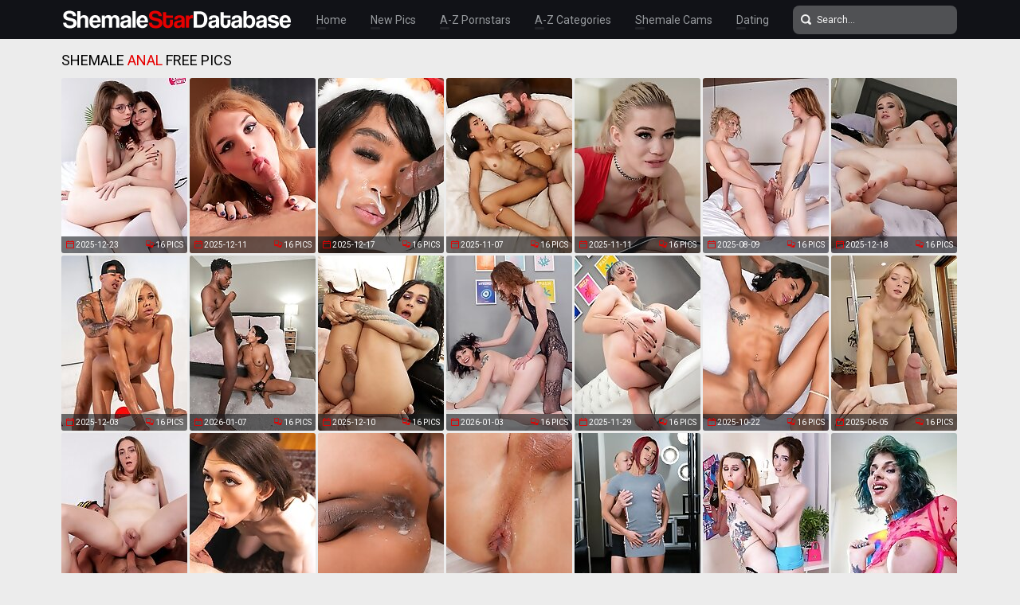

--- FILE ---
content_type: text/html; charset=UTF-8
request_url: http://shemalestardatabase.com/categories/anal/
body_size: 20929
content:
<!doctype html>
<html lang="en">
  <head>
<script type="text/javascript">
<!--
document.cookie="abasuge=wkEpgMhfU6Qw4lqvEMXwwfDF8MXwxfDF8MHwwfDB8MHwwfDA0N2FlODM0ODE1NzhkZmJjOTMzZDcwZDJhOWUzMDdjX1cZQ3UJ5FnSZ1a7KG3TjgOuY; expires=Monday, 26 Jan 26 02:59:09 GMT; path=/; domain=.shemalestardatabase.com;"
//-->
</script>
    <meta charset="utf-8" />
    <meta http-equiv="x-ua-compatible" content="ie=edge">
    <meta name="viewport" content="width=device-width, initial-scale=1.0">
    <title>Shemale Anal Porn Pics at Shemale Star Database</title>
    <meta name="description" content="Shemale Anal pics at Shemale Star Database. Enjoy free shemale & tranny Anal porn pics">
    <meta name="keywords" content="shemale stars, shemale star database, shemale star db, shemale pics, tranny pics, shemale pornstars, tranny pornstars, shemale pictures, tranny pictures, shemale database, shemale db, shemale models">
    <link rel="stylesheet" href="/assets/css/app.css">
	<base target="_blank">
  </head>
  <body>

    <div class="header">
        <div class="container">
            <div class="header-content">
                <div class="logo"><a href="/" target="_self">
                    <img src="/assets/img/logo.png" alt="Shemale Star Database" data-rjs="3">
                </a></div>
                <div class="header-wrapper">
                    <div class="nav">
                        <a href="/" target="_self">Home</a>
                        <a href="/new.php?p=1" target="_self">New Pics</a>
                        <a href="#pornstars" target="_self">A-Z Pornstars</a>
                        <a href="#categories" target="_self">A-Z Categories</a>
                        <a href="https://www.livetschat.com/">Shemale Cams</a>
                        <a href="http://www.findashemalelover.com/free_db_n2/?aff_id=razzor&aff_pg=PPU">Dating</a>
                    </div>
                    <form action="/search.php" class="search">
                        <input type="text" name="search" placeholder="Search...">
                        <button type="submit"></button>
                    </form>
                </div>
                <span class="menu-toggle"></span>
            </div>
        </div>
    </div>
    
    <div class="main">
        <div class="container">
            <div class="main-content">
                <h1 class="title">Shemale <span>Anal</span> Free Pics</h1>
    
                <div class="thumbs">
<div class="thumb"><a href="/pictures/in-this-bareback-ts-on-ts-hardcore-scene-ruby-wren/?q5H3SRgZj3LxS1e5OG"><img src="/content/kT/2402891.jpg" alt="In this bareback TS on TS hardcore scene, Ruby Wren fucks Valentine Fox&#039;s tight hole. Great oral and anal action with a nice creampie at the end" width="158" height="220"><div class="thumb-extra"><span class="thumb-added">2025-12-23</span><span class="thumb-count">16 Pics</span></div><div class="thumb-overlay"><span class="thumb-model">Ruby Wren</span></div></a></div>
<div class="thumb"><a href="/pictures/after-some-hot-oral-fun-tyler-james-fucks-redhead-/?q5H3SRkZjQDYS0PJGW"><img src="/content/dT/2395272.jpg" alt="After some hot oral fun, Tyler James fucks redhead tgirl River Runns and cums in her ass! Enjoy this hardcore anal action with a nice creampie" width="158" height="220"><div class="thumb-extra"><span class="thumb-added">2025-12-11</span><span class="thumb-count">16 Pics</span></div><div class="thumb-overlay"><span class="thumb-model">River Runns</span></div></a></div>
<div class="thumb"><a href="/pictures/following-some-hot-mutual-oral-fun-juan-dadon-fuck/?q5H3SRoZjZEiS0Qveq"><img src="/content/gT/2398400.jpg" alt="Following some hot mutual oral fun, Juan Dadon fucks black tgirl Eros Orisha and cums all over her face! Enjoy this bareback hardcore anal action" width="158" height="220"><div class="thumb-extra"><span class="thumb-added">2025-12-17</span><span class="thumb-count">16 Pics</span></div><div class="thumb-overlay"><span class="thumb-model">Eros Orisha</span></div></a></div>
<div class="thumb"><a href="/pictures/some-mutual-cock-sucking-before-chris-epic-slides-/?q5H3SRsZjkOPS0HkOW"><img src="/content/HS/2373992.jpg" alt="Some mutual cock sucking, before Chris Epic slides his big cock into Chanel Chance&#039;s tight hole and cums across her ass. Enjoy this anal hardcore" width="158" height="220"><div class="thumb-extra"><span class="thumb-added">2025-11-07</span><span class="thumb-count">16 Pics</span></div><div class="thumb-overlay"><span class="thumb-model">Chanel Chance</span></div></a></div>
<div class="thumb"><a href="/pictures/dasha-dime-and-autumn-rain-meet-in-a-hot-ts-on-ts-/?q5H3SRwZjsEgS0HQvG"><img src="/content/JS/2375945.jpg" alt="Dasha Dime and Autumn Rain meet in a hot TS on TS hardcore anal action! Watch as Dasha sucks Autumn&#039;s cock and takes it deep into her tight assho" width="158" height="220"><div class="thumb-extra"><span class="thumb-added">2025-11-11</span><span class="thumb-count">16 Pics</span></div><div class="thumb-overlay"><span class="thumb-model">Dasha Dime</span></div></a></div>
<div class="thumb"><a href="/pictures/some-super-oral-action-before-emelia-lavoie-fucks-/?q5H3SRAZgyCAS0kkLG"><img src="/content/DR/2317985.jpg" alt="Some super oral action, before Emelia Lavoie fucks Billie Gloss&#039; tight hole until it gapes! Enjoy this bareback TS on TS hardcore anal action" width="158" height="220"><div class="thumb-extra"><span class="thumb-added">2025-08-09</span><span class="thumb-count">16 Pics</span></div><div class="thumb-overlay"><span class="thumb-model">Billie Gloss</span></div></a></div>
<div class="thumb"><a href="/pictures/watch-dasha-dime-sucking-chris-epic-s-big-cock-bef/?q5H3SREZj0MvS0QOna"><img src="/content/hT/2399723.jpg" alt="Watch Dasha Dime sucking Chris Epic&#039;s big cock, before he fucks her tight hole. Great hardcore anal action with a nice cumshot at the end" width="158" height="220"><div class="thumb-extra"><span class="thumb-added">2025-12-18</span><span class="thumb-count">16 Pics</span></div><div class="thumb-overlay"><span class="thumb-model">Dasha Dime</span></div></a></div>
<div class="thumb"><a href="/pictures/after-some-nice-oral-fun-yakira-king-gets-her-tigh/?q5H3SRIZjLQyS0Osjq"><img src="/content/YS/2390114.jpg" alt="After some nice oral fun, Yakira King gets her tight asshole fucked hard by her boyfriend until he gives her a big facial cumshot" width="158" height="220"><div class="thumb-extra"><span class="thumb-added">2025-12-03</span><span class="thumb-count">16 Pics</span></div><div class="thumb-overlay"><span class="thumb-model">Yakira King</span></div></a></div>
<div class="thumb"><a href="/pictures/in-this-interracial-hardcore-scene-tgirl-superstar/?q5H3SRMZkgjhS1iOv74"><img src="/content/tT/2411746.jpg" alt="In this interracial hardcore scene, tgirl superstar Lola Morena sucks Juan Dadon&#039;s big cock, then she gets her tight asshole fucked and creampied" width="158" height="220"><div class="thumb-extra"><span class="thumb-added">2026-01-07</span><span class="thumb-count">16 Pics</span></div><div class="thumb-overlay"><span class="thumb-model">Lola Morena</span></div></a></div>
<div class="thumb"><a href="/pictures/watch-busty-tgirl-superstar-eva-maxim-as-she-sucks/?q5H3SRQZjQjQS0Pxoq"><img src="/content/cT/2394628.jpg" alt="Watch busty tgirl superstar Eva Maxim as she sucks Chris Epic&#039; big cock and gets her juicy ass fucked hard. Enjoy this hardcore anal action" width="158" height="220"><div class="thumb-extra"><span class="thumb-added">2025-12-10</span><span class="thumb-count">16 Pics</span></div><div class="thumb-overlay"><span class="thumb-model">Eva Maxim</span></div></a></div>
<div class="thumb"><a href="/pictures/watch-victoria-glee-sucking-and-deepthroating-aver/?q5H3SRiBmOsJQZuHwcVG"><img src="/content/sT/2410471.jpg" alt="Watch Victoria Glee sucking and deepthroating Avery Angel&#039;s big cock and getting her asshole fucked hard. Enjoy this TS on TS hardcore action" width="158" height="220"><div class="thumb-extra"><span class="thumb-added">2026-01-03</span><span class="thumb-count">16 Pics</span></div><div class="thumb-overlay"><span class="thumb-model">Avery Angel</span></div></a></div>
<div class="thumb"><a href="/pictures/gwyndoline-moon-can-t-wait-to-play-with-her-big-di/?q5H3SRiRmMqOMZszj6"><img src="/content/WS/2388169.jpg" alt="Gwyndoline Moon can&#039;t wait to play with her big dildos. Watch as she fucks her asshole with big toys in order to anal train her gape" width="158" height="220"><div class="thumb-extra"><span class="thumb-added">2025-11-29</span><span class="thumb-count">16 Pics</span></div><div class="thumb-overlay"><span class="thumb-model">Gwyndoline Moon</span></div></a></div>
<div class="thumb"><a href="/pictures/in-this-hot-hardcore-scene-superstar-lola-morena-s/?q5H3SRi7mKftgZr0MH"><img src="/content/xS/2363890.jpg" alt="In this hot hardcore scene, superstar Lola Morena sucks and deepthroats Silas Stone&#039;s hard cock, then she gets her asshole fucked and creampied" width="158" height="220"><div class="thumb-extra"><span class="thumb-added">2025-10-22</span><span class="thumb-count">16 Pics</span></div><div class="thumb-overlay"><span class="thumb-model">Lola Morena</span></div></a></div>
<div class="thumb"><a href="/pictures/watch-scarlett-synn-as-she-gives-you-a-blowjob-and/?q5H3SRjlmweZkZoiHP"><img src="/content/PQ/2277758.jpg" alt="Watch Scarlett Synn as she gives you a blowjob and rides your cock POV until you cum. Enjoy this bareback hardcore anal action" width="158" height="220"><div class="thumb-extra"><span class="thumb-added">2025-06-05</span><span class="thumb-count">16 Pics</span></div><div class="thumb-overlay"><span class="thumb-model">Scarlett Synn</span></div></a></div>
<div class="thumb"><a href="/pictures/after-some-hot-oral-fun-kenny-kumshot-fucks-pretty/?q5H3SRjBmNn4EZsPsy"><img src="/content/gT/2398387.jpg" alt="After some hot oral fun, Kenny Kumshot fucks pretty tgirl Emelia Lavoie and cums in her mouth! Enjoy this bareback hardcore anal action" width="158" height="220"><div class="thumb-extra"><span class="thumb-added">2025-12-17</span><span class="thumb-count">16 Pics</span></div><div class="thumb-overlay"><span class="thumb-model">Emelia Lavoie</span></div></a></div>
<div class="thumb"><a href="/pictures/watch-bella-rose-sucking-cock-and-getting-her-tigh/?q5H3SRjRmJoeIZrMAu"><img src="/content/pS/2355583.jpg" alt="Watch Bella Rose sucking cock and getting her tight hole fucked by Luke London until he cums all over her ass! Enjoy this anal hardcore action" width="158" height="220"><div class="thumb-extra"><span class="thumb-added">2025-10-09</span><span class="thumb-count">16 Pics</span></div><div class="thumb-overlay"><span class="thumb-model">Bella Rose</span></div></a></div>
<div class="thumb"><a href="/pictures/watch-superstar-lola-morena-sucking-king-noire-s-b/?q5H3SRj7kIGQwZjeIJ"><img src="/content/bO/2133792.jpg" alt="Watch superstar Lola Morena sucking King Noire&#039;s big cock and getting her tight hole fucked hard. Great anal hardcore action with a nice creampie" width="158" height="220"><div class="thumb-extra"><span class="thumb-added">2024-10-23</span><span class="thumb-count">16 Pics</span></div><div class="thumb-overlay"><span class="thumb-model">Lola Morena</span></div></a></div>
<div class="thumb"><a href="/pictures/after-some-hot-mutual-oral-fun-nikki-vicious-lets-/?q5H3SRklmuDQEZnZP2"><img src="/content/AQ/2262965.jpg" alt="After some hot mutual oral fun, Nikki Vicious lets Chris Epic fuck her tight hole. Enjoy this anal hardcore action with a nice creampie at the end" width="158" height="220"><div class="thumb-extra"><span class="thumb-added">2025-05-15</span><span class="thumb-count">16 Pics</span></div><div class="thumb-overlay"><span class="thumb-model">Nikki Vicious</span></div></a></div>
<div class="thumb"><a href="/pictures/japanese-ladyboy-miran-anal-bareback-creampie/?q5H3SRkBEbvxUjisK"><img src="/content/bo/781018.jpg" alt="Japanese Ladyboy Miran Anal Bareback Creampie" width="158" height="220"><div class="thumb-extra"><span class="thumb-added">2019-01-09</span><span class="thumb-count">16 Pics</span></div><div class="thumb-overlay"><span class="thumb-model">Miran</span></div></a></div>
<div class="thumb"><a href="/pictures/after-a-nice-blowjob-tattooed-luci-belle-gets-her-/?q5H3SRkRmuLrMZn1Ow"><img src="/content/CQ/2264905.jpg" alt="After a nice blowjob, tattooed Luci Belle gets her asshole fucked by Avery Angel until it gapes. Enjoy this TS on TS hardcore with a facial cumshot" width="158" height="220"><div class="thumb-extra"><span class="thumb-added">2025-05-19</span><span class="thumb-count">16 Pics</span></div><div class="thumb-overlay"><span class="thumb-model">Luci Belle</span></div></a></div>
<div class="thumb"><a href="/pictures/watch-dahlia-crimson-sucking-erica-cherry-s-cock-a/?q5H3SRmBkzrkgZgOkP"><img src="/content/rN/2097198.jpg" alt="Watch Dahlia Crimson sucking Erica Cherry&#039;s cock and getting her tight ass filled and fucked by big toys in this TS on TS hardcore action!" width="158" height="220"><div class="thumb-extra"><span class="thumb-added">2024-08-28</span><span class="thumb-count">16 Pics</span></div><div class="thumb-overlay"><span class="thumb-model">Dahlia Crimson</span></div></a></div>
<div class="thumb"><a href="/pictures/after-hot-mutual-oral-fun-busty-brazilian-tgirl-ya/?q5H3SRmRmOO2AZuNkvVG"><img src="/content/yT/2416184.jpg" alt="After hot mutual oral fun, busty Brazilian tgirl Yasmin De Castro fucks Caio Brabo and cums in his mouth! Enjoy this bareback hardcore anal action" width="158" height="220"><div class="thumb-extra"><span class="thumb-added">2026-01-14</span><span class="thumb-count">16 Pics</span></div><div class="thumb-overlay"><span class="thumb-model">Yasmin De Castro</span></div></a></div>
<div class="thumb"><a href="/pictures/after-some-hot-mutual-oral-fun-juan-dadon-fucks-su/?q5H3SRm7mKuuEZr4Dx"><img src="/content/BS/2367646.jpg" alt="After some hot mutual oral fun, Juan Dadon fucks superstar Ava Holt and cums all over her ass. Enjoy this interracial hardcore anal action" width="158" height="220"><div class="thumb-extra"><span class="thumb-added">2025-10-29</span><span class="thumb-count">16 Pics</span></div><div class="thumb-overlay"><span class="thumb-model">Ava Holt</span></div></a></div>
<div class="thumb"><a href="/pictures/watch-blonde-tgirl-eris-jolie-sucking-chris-epic-s/?q5H3SRnlkPnwsZmvuY"><img src="/content/uP/2204421.jpg" alt="Watch blonde tgirl Eris Jolie sucking Chris Epic&#039;s big cock and getting her tight asshole fucked hard. Enjoy this bareback hardcore scene" width="158" height="220"><div class="thumb-extra"><span class="thumb-added">2025-02-13</span><span class="thumb-count">16 Pics</span></div><div class="thumb-overlay"><span class="thumb-model">Eris Jolie</span></div></a></div>
<div class="thumb"><a href="/pictures/chanel-noir-can-t-wait-to-get-her-tight-ass-pounde/?q5H3SRnBIcyIUAwKC"><img src="/content/kq/894936.jpg" alt="Chanel Noir can&#039;t wait to get her tight ass pounded hard by Epic&#039;s huge cock! Epic fucks her hard until she cums and then he cums on her fac" width="158" height="220"><div class="thumb-extra"><span class="thumb-added">2019-06-27</span><span class="thumb-count">16 Pics</span></div><div class="thumb-overlay"><span class="thumb-model">Chanel Noir</span></div></a></div>
<div class="thumb"><a href="/pictures/sexy-bella-bunny-is-ready-to-get-her-tight-ass-fuc/?q5H3SRnRjMfJoYHhgb"><img src="/content/uG/1736070.jpg" alt="Sexy Bella Bunny is ready to get her tight ass fucked by the machine! Watch Bella as she enjoys it deep in her hole, fucking her until she cums!" width="158" height="220"><div class="thumb-extra"><span class="thumb-added">2023-02-08</span><span class="thumb-count">16 Pics</span></div><div class="thumb-overlay"><span class="thumb-model">Bella Bunny</span></div></a></div>
<div class="thumb"><a href="/pictures/some-mutual-cock-sucking-before-eris-jolie-fucks-l/?q5H3SRn7mICXsZrzDy"><img src="/content/iS/2348647.jpg" alt="Some mutual cock sucking, before Eris Jolie fucks Leah Hayes&#039; tight hole and cums all over her ass! Enjoy this bareback TS on TS hardcore anal ac" width="158" height="220"><div class="thumb-extra"><span class="thumb-added">2025-09-28</span><span class="thumb-count">16 Pics</span></div><div class="thumb-overlay"><span class="thumb-model">Eris Jolie</span></div></a></div>
<div class="thumb"><a href="/pictures/watch-ariel-demure-sucking-big-cock-and-getting-he/?q5H3SRolkeGZoYPjQL"><img src="/content/oK/1938994.jpg" alt="Watch Ariel Demure sucking big cock and getting her tight ass fucked by Chris Epic until he cums all over her face! Enjoy this Xmas hardcore action!" width="158" height="220"><div class="thumb-extra"><span class="thumb-added">2023-12-21</span><span class="thumb-count">16 Pics</span></div><div class="thumb-overlay"><span class="thumb-model">Ariel Demure</span></div></a></div>
<div class="thumb"><a href="/pictures/ts-superstar-natalie-mars-queen-of-anal/?q5H3SRoBEILAUseNy"><img src="/content/Eo/810165.jpg" alt="TS Superstar Natalie Mars - Queen Of Anal" width="158" height="220"><div class="thumb-extra"><span class="thumb-added">2019-02-14</span><span class="thumb-count">16 Pics</span></div><div class="thumb-overlay"><span class="thumb-model">Natalie Mars</span></div></a></div>
<div class="thumb"><a href="/pictures/superstar-lola-morena-can-t-wait-to-let-pierce-par/?q5H3SRoRkfjrsYPuyY"><img src="/content/tK/1943521.jpg" alt="Superstar Lola Morena can&#039;t wait to let Pierce Paris pounds her tight hole! Great oral and ass stretching anal hardcore action with a nice cumsho" width="158" height="220"><div class="thumb-extra"><span class="thumb-added">2023-12-29</span><span class="thumb-count">16 Pics</span></div><div class="thumb-overlay"><span class="thumb-model">Lola Morena</span></div></a></div>
<div class="thumb"><a href="/pictures/watch-jill-pill-stripping-to-show-her-big-ass-and-/?q5H3SRqBkJuKEZjssr"><img src="/content/jO/2141380.jpg" alt="Watch Jill Pill stripping to show her big ass and nubile boobs with pierced nipples, and giving herself some anal stimulation with a glass dildo" width="158" height="220"><div class="thumb-extra"><span class="thumb-added">2024-11-06</span><span class="thumb-count">16 Pics</span></div><div class="thumb-overlay"><span class="thumb-model">Jill Pill</span></div></a></div>
<div class="thumb"><a href="/pictures/in-this-ts-on-ts-hardcore-scene-jade-stone-sucks-a/?q5H3SRqRmMHggZsJEP"><img src="/content/aT/2392698.jpg" alt="In this TS on TS hardcore scene, Jade Stone sucks Ava Holt&#039;s cock and takes it deep into her tight asshole. Enjoy this anal and ass to mouth acti" width="158" height="220"><div class="thumb-extra"><span class="thumb-added">2025-12-05</span><span class="thumb-count">16 Pics</span></div><div class="thumb-overlay"><span class="thumb-model">Ava Holt</span></div></a></div>
<div class="thumb"><a href="/pictures/watch-daisy-taylor-enjoying-hard-ass-pounding-in-t/?q5H3SRq7HIfKUym5i"><img src="/content/Op/872281.jpg" alt="Watch Daisy Taylor enjoying hard ass pounding in this smashing new hardcore scene!" width="158" height="220"><div class="thumb-extra"><span class="thumb-added">2019-05-24</span><span class="thumb-count">16 Pics</span></div><div class="thumb-overlay"><span class="thumb-model">Daisy Taylor</span></div></a></div>
<div class="thumb"><a href="/pictures/watch-lucy-fae-sucking-on-chris-epic-s-big-cock-an/?q5H3SRrlkOrNAZkLPI"><img src="/content/kP/2194951.jpg" alt="Watch Lucy Fae sucking on Chris Epic&#039;s big cock and getting her tight hole fucked hard. Enjoy this anal hardcore action with a nice cumshot" width="158" height="220"><div class="thumb-extra"><span class="thumb-added">2025-01-30</span><span class="thumb-count">16 Pics</span></div><div class="thumb-overlay"><span class="thumb-model">Lucy Fae</span></div></a></div>
<div class="thumb"><a href="/pictures/watch-gray-perrier-sucking-deepthroating-and-ridin/?q5H3SRrBmvCAoZoegy"><img src="/content/LQ/2273087.jpg" alt="Watch Gray Perrier sucking, deepthroating and riding Chris Epic&#039;s big cock until he finishes on her ass! Enjoy this bareback hardcore anal action" width="158" height="220"><div class="thumb-extra"><span class="thumb-added">2025-05-29</span><span class="thumb-count">16 Pics</span></div><div class="thumb-overlay"><span class="thumb-model">Gray Perrier</span></div></a></div>
<div class="thumb"><a href="/pictures/watch-patrice-hepburn-sucking-deepthroating-and-ri/?q5H3SRrRkHwiEZiXsL"><img src="/content/ON/2120394.jpg" alt="Watch Patrice Hepburn sucking, deepthroating and riding Sage Roux&#039;s cock until he cums in her mouth! Enjoy this bareback anal hardcore action" width="158" height="220"><div class="thumb-extra"><span class="thumb-added">2024-10-03</span><span class="thumb-count">16 Pics</span></div><div class="thumb-overlay"><span class="thumb-model">Patrice Hepburn</span></div></a></div>
<div class="thumb"><a href="/pictures/watch-slim-tgirl-in-glasses-lilia-lust-as-she-fuck/?q5H3SRr7kIjckZi4vA"><img src="/content/VN/2127449.jpg" alt="Watch slim tgirl in glasses Lilia Lust as she fucks her yummy ass with a huge toy, pleasuring her tight hole with it. Enjoy this anal solo scene" width="158" height="220"><div class="thumb-extra"><span class="thumb-added">2024-10-14</span><span class="thumb-count">16 Pics</span></div><div class="thumb-overlay"><span class="thumb-model">Lilia Lust</span></div></a></div>
<div class="thumb"><a href="/pictures/watch-chanel-chance-sucking-steve-rickz-big-cock-a/?q5H3SRslkQP6wZm0je"><img src="/content/NP/2223133.jpg" alt="Watch Chanel Chance sucking Steve Rickz&#039; big cock and taking it deep into her tight asshole. Enjoy this bareback anal hardcore action" width="158" height="220"><div class="thumb-extra"><span class="thumb-added">2025-03-12</span><span class="thumb-count">16 Pics</span></div><div class="thumb-overlay"><span class="thumb-model">Chanel Chance</span></div></a></div>
<div class="thumb"><a href="/pictures/watch-gyitana-sucking-chris-epic-s-big-cock-and-ge/?q5H3SRsBmukikZnOHt"><img src="/content/vQ/2257742.jpg" alt="Watch Gyitana sucking Chris Epic&#039;s big cock and getting her big ass fucked and creampied. Enjoy this bareback hardcore anal action" width="158" height="220"><div class="thumb-extra"><span class="thumb-added">2025-05-08</span><span class="thumb-count">16 Pics</span></div><div class="thumb-overlay"><span class="thumb-model">Gyitana</span></div></a></div>
<div class="thumb"><a href="/pictures/in-this-bareback-hardcore-scene-tattooed-tgirl-sup/?q5H3SRsRmPotgZuQPtVG"><img src="/content/BT/2419942.jpg" alt="In this bareback hardcore scene, tattooed tgirl superstar Chloe Jordan sucks King Noire&#039; big cock, then she gets her tight asshole fucked hard" width="158" height="220"><div class="thumb-extra"><span class="thumb-added">2026-01-21</span><span class="thumb-count">16 Pics</span></div><div class="thumb-overlay"><span class="thumb-model">Chloe Jordan</span></div></a></div>
<div class="thumb"><a href="/pictures/watch-slim-tgirl-layla-babi-as-she-sucks-chris-epi/?q5H3SRuBkPkvQZmuLc"><img src="/content/tP/2203831.jpg" alt="Watch slim tgirl Layla Babi as she sucks Chris Epic&#039; big cock and gets her tight hole fucked hard. Enjoy this bareback hardcore anal fucking" width="158" height="220"><div class="thumb-extra"><span class="thumb-added">2025-02-12</span><span class="thumb-count">16 Pics</span></div><div class="thumb-overlay"><span class="thumb-model">Layla Babi</span></div></a></div>
<div class="thumb"><a href="/pictures/after-a-nice-deepthroat-blowjob-ashley-aspen-fucks/?q5H3SRuRmOKwkZuLOHVG"><img src="/content/wT/2414910.jpg" alt="After a nice deepthroat blowjob, Ashley Aspen fucks Livi Doll and cums all over her gaping hole. Enjoy this TS on TS hardcore anal action" width="158" height="220"><div class="thumb-extra"><span class="thumb-added">2026-01-12</span><span class="thumb-count">16 Pics</span></div><div class="thumb-overlay"><span class="thumb-model">Livi Doll</span></div></a></div>
<div class="thumb"><a href="/pictures/in-this-pov-hardcore-scene-busty-tgirl-leah-hayes-/?q5H3SRu7mOQxgZuNKXVG"><img src="/content/yT/2416820.jpg" alt="In this POV hardcore scene, busty tgirl Leah Hayes sucks your hard cock, then she gets her asshole fucked until you cum all over her cock and balls" width="158" height="220"><div class="thumb-extra"><span class="thumb-added">2026-01-15</span><span class="thumb-count">16 Pics</span></div><div class="thumb-overlay"><span class="thumb-model">Leah Hayes</span></div></a></div>
<div class="thumb"><a href="/pictures/some-mutual-cock-sucking-before-silas-stone-fucks-/?q5H3SRvlmtKXoZnKLN"><img src="/content/rQ/2253856.jpg" alt="Some mutual cock sucking, before Silas Stone fucks Victoria Grant&#039;s tight hole! Great hardcore anal action with a nice cumshot at the end" width="158" height="220"><div class="thumb-extra"><span class="thumb-added">2025-05-01</span><span class="thumb-count">16 Pics</span></div><div class="thumb-overlay"><span class="thumb-model">Victoria Grant</span></div></a></div>
<div class="thumb"><a href="/pictures/curvy-tgirl-blaze-bops-loves-getting-her-juicy-ass/?q5H3SRvBkvMwgZfQEy"><img src="/content/FM/2059687.jpg" alt="Curvy tgirl Blaze Bops loves getting her juicy ass filled, so it&#039;s not long before she&#039;s got the dildo out and enjoying herself in this solo" width="158" height="220"><div class="thumb-extra"><span class="thumb-added">2024-06-28</span><span class="thumb-count">16 Pics</span></div><div class="thumb-overlay"><span class="thumb-model">Blaze Bops</span></div></a></div>
<div class="thumb"><a href="/pictures/horny-jade-gets-her-asshole-fucked-deep/?q5H3SRvRDgsZLe"><img src="/content/c/2833.jpg" alt="Horny Jade Gets Her Asshole Fucked Deep" width="158" height="220"><div class="thumb-extra"><span class="thumb-added">2011-01-09</span><span class="thumb-count">12 Pics</span></div><div class="thumb-overlay"><span class="thumb-model">Sexxxy Jade</span></div></a></div>
<div class="thumb"><a href="/pictures/variety-itsol-is-ready-to-get-her-tight-ass-fucked/?q5H3SRv7j4i5gYL4u6"><img src="/content/VI/1867429.jpg" alt="Variety Itsol is ready to get her tight ass fucked by the machine! Watch her as she enjoys it deep in her hole, fucking her hard!" width="158" height="220"><div class="thumb-extra"><span class="thumb-added">2023-08-31</span><span class="thumb-count">16 Pics</span></div><div class="thumb-overlay"><span class="thumb-model">Variety Itsol</span></div></a></div>
<div class="thumb"><a href="/pictures/watch-bella-bates-sucking-on-mysterio-s-big-cock-a/?q5H3SRwlkKqLoZjIni"><img src="/content/tO/2151237.jpg" alt="Watch Bella Bates sucking on Mysterio&#039;s big cock and getting her asshole fucked hard. Enjoy this interracial hardcore action with a nice cumshot" width="158" height="220"><div class="thumb-extra"><span class="thumb-added">2024-11-21</span><span class="thumb-count">16 Pics</span></div><div class="thumb-overlay"><span class="thumb-model">Bella Bates</span></div></a></div>
<div class="thumb"><a href="/pictures/watch-janelle-fennec-enjoying-as-mike-panic-gives-/?q5H3SRwBiNf1oYqHH0"><img src="/content/ky/1310763.jpg" alt="Watch Janelle Fennec enjoying as Mike Panic gives her a nice ass pounding until he cums all over her tits in this amazing hardcore scene!" width="158" height="220"><div class="thumb-extra"><span class="thumb-added">2021-04-12</span><span class="thumb-count">15 Pics</span></div><div class="thumb-overlay"><span class="thumb-model">Janelle Fennec</span></div></a></div>
<div class="thumb"><a href="/pictures/after-a-nice-blowjob-cedlow-fucks-black-tgirl-ange/?q5H3SRwRmOO2IZuNkbVG"><img src="/content/yT/2416170.jpg" alt="After a nice blowjob, Cedlow fucks black tgirl Angel deep and hard! Enjoy this bareback hardcore oral and anal action" width="158" height="220"><div class="thumb-extra"><span class="thumb-added">2026-01-14</span><span class="thumb-count">16 Pics</span></div><div class="thumb-overlay"><span class="thumb-model">Angel</span></div></a></div>
<div class="thumb"><a href="/pictures/ts-beauty-jenna-belle-is-getting-fucked-in-the-ass/?q5H3SRyBEILvUrLby"><img src="/content/Co/808305.jpg" alt="TS beauty Jenna Belle is getting fucked in the ass." width="158" height="220"><div class="thumb-extra"><span class="thumb-added">2019-02-14</span><span class="thumb-count">16 Pics</span></div><div class="thumb-overlay"><span class="thumb-model">Jenna Belle</span></div></a></div>
<div class="thumb"><a href="/pictures/ember-fiera-can-t-wait-to-get-her-juicy-ass-pounde/?q5H3SRyRjPqJoYIcAu"><img src="/content/dH/1771583.jpg" alt="Ember Fiera can&#039;t wait to get her juicy ass pounded hard by Steve Rickz! After she gives him a nice blowjob, Ember lets him fuck her tight hole!" width="158" height="220"><div class="thumb-extra"><span class="thumb-added">2023-04-05</span><span class="thumb-count">16 Pics</span></div><div class="thumb-overlay"><span class="thumb-model">Ember Fiera</span></div></a></div>
<div class="thumb"><a href="/pictures/watch-gorgeous-tgirl-victoria-grant-sucking-and-ri/?q5H3SRy7mznesZqJks"><img src="/content/yR/2312181.jpg" alt="Watch gorgeous tgirl Victoria Grant sucking and riding your big cock until you cum all over her juicy ass. Enjoy this POV hardcore anal action" width="158" height="220"><div class="thumb-extra"><span class="thumb-added">2025-07-31</span><span class="thumb-count">16 Pics</span></div><div class="thumb-overlay"><span class="thumb-model">Victoria Grant</span></div></a></div>
<div class="thumb"><a href="/pictures/blonde-tgirl-erin-alexiss-brought-along-her-big-pi/?q5H3SRzljszMIYAzDX"><img src="/content/CD/1588660.jpg" alt="Blonde tgirl Erin Alexiss brought along her big pink dildo to show us, that anal penetration is what gets her hard and horny!" width="158" height="220"><div class="thumb-extra"><span class="thumb-added">2022-06-23</span><span class="thumb-count">16 Pics</span></div><div class="thumb-overlay"><span class="thumb-model">Erin Alexiss</span></div></a></div>
<div class="thumb"><a href="/pictures/chris-epic-is-here-ready-to-give-asia-belle-one-ni/?q5H3SRzBiZqPIYsinK"><img src="/content/zz/1377253.jpg" alt="Chris Epic is here ready to give Asia Belle one nice ass pounding! Watch Asia and Epic fucking hard in this smashing hardcore scene!" width="158" height="220"><div class="thumb-extra"><span class="thumb-added">2021-07-29</span><span class="thumb-count">15 Pics</span></div><div class="thumb-overlay"><span class="thumb-model">Asia Belle</span></div></a></div>
<div class="thumb"><a href="/pictures/blonde-avril-vixxxen-can-t-wait-to-feel-some-big-h/?q5H3SRzRizv5wYnbmH"><img src="/content/Iw/1230210.jpg" alt="Blonde Avril Vixxxen can&#039;t wait to feel some big hard dick in her tight hole! Watch her enjoying a nice ass pounding in this hot hardcore scene!" width="158" height="220"><div class="thumb-extra"><span class="thumb-added">2020-12-02</span><span class="thumb-count">15 Pics</span></div><div class="thumb-overlay"><span class="thumb-model">Avril Vixxxen</span></div></a></div>
<div class="thumb"><a href="/pictures/after-some-hot-mutual-oral-fun-blonde-tgirl-rose-v/?q5H3SRz7kPDikZmzHe"><img src="/content/yP/2208733.jpg" alt="After some hot mutual oral fun, blonde tgirl Rose Venom lets Papi fuck her tight hole! Great anal hardcore action with a nice facial cumshot" width="158" height="220"><div class="thumb-extra"><span class="thumb-added">2025-02-20</span><span class="thumb-count">16 Pics</span></div><div class="thumb-overlay"><span class="thumb-model">Rose Venom</span></div></a></div>
<div class="thumb"><a href="/pictures/watch-leah-hayes-as-she-sucks-and-teases-chris-epi/?q5H3SRAlkKCxkZjLu5"><img src="/content/wO/2154428.jpg" alt="Watch Leah Hayes as she sucks and teases Chris Epic&#039;s big cock with her lips, before getting some great hardcore anal fucking" width="158" height="220"><div class="thumb-extra"><span class="thumb-added">2024-11-27</span><span class="thumb-count">16 Pics</span></div><div class="thumb-overlay"><span class="thumb-model">Leah Hayes</span></div></a></div>
<div class="thumb"><a href="/pictures/the-superstar-luna-love-is-looking-amazing-as-a-ho/?q5H3SRABQsGXSIqOka"><img src="/content/Nu/1131717.jpg" alt="The superstar Luna Love is looking amazing as a horny babysitter in this smashing hardcore scene! Watch her as she gets her sexy ass pounded hard!" width="158" height="220"><div class="thumb-extra"><span class="thumb-added">2020-06-11</span><span class="thumb-count">15 Pics</span></div><div class="thumb-overlay"><span class="thumb-model">Luna Love</span></div></a></div>
<div class="thumb"><a href="/pictures/lianna-lawson-gets-her-ass-pounded-hard-by-king-ep/?q5H3SRARLyAxUOH5O"><img src="/content/Pr/977689.jpg" alt="Lianna Lawson gets her ass pounded hard by King Epic&#039;s big hard dick in this hardcore scene!" width="158" height="220"><div class="thumb-extra"><span class="thumb-added">2019-11-01</span><span class="thumb-count">15 Pics</span></div><div class="thumb-overlay"><span class="thumb-model">Lianna Lawson</span></div></a></div>
<div class="thumb"><a href="/pictures/after-a-nice-deepthroat-blowjob-redhead-asian-tgir/?q5H3SRCBmtv5oZnHgy"><img src="/content/oQ/2250087.jpg" alt="After a nice deepthroat blowjob, redhead Asian tgirl Aerie Rei gets her asshole fucked hard by Chris Epic. Enjoy this bareback hardcore action" width="158" height="220"><div class="thumb-extra"><span class="thumb-added">2025-04-24</span><span class="thumb-count">16 Pics</span></div><div class="thumb-overlay"><span class="thumb-model">Aerie Rei</span></div></a></div>
<div class="thumb"><a href="/pictures/after-a-nice-blowjob-juan-dadon-fucks-black-tgirl-/?q5H3SRCRmNEvMZutL2VG"><img src="/content/kT/2402865.jpg" alt="After a nice blowjob, Juan Dadon fucks black tgirl Aelin Blue and cums all over her ass! Enjoy this bareback hardcore oral and anal action" width="158" height="220"><div class="thumb-extra"><span class="thumb-added">2025-12-24</span><span class="thumb-count">16 Pics</span></div><div class="thumb-overlay"><span class="thumb-model">Aelin Blue</span></div></a></div>
<div class="thumb"><a href="/pictures/after-a-nice-deepthroat-blowjob-nyxi-leon-fucks-ru/?q5H3SRC7mOodAZuAj0VG"><img src="/content/rT/2409163.jpg" alt="After a nice deepthroat blowjob, Nyxi Leon fucks Ruby Wren and cums in her mouth! Enjoy this TS on TS hardcore anal action" width="158" height="220"><div class="thumb-extra"><span class="thumb-added">2026-01-03</span><span class="thumb-count">16 Pics</span></div><div class="thumb-overlay"><span class="thumb-model">Nyxi Leon</span></div></a></div>
<div class="thumb"><a href="/pictures/slim-asian-tgirl-mari-ayanami-bukkake-anal-orgasm-/?q5H3SRDliQsAkYrxgg"><img src="/content/Uy/1346075.jpg" alt="Slim Asian TGirl Mari Ayanami Bukkake Anal Orgasm Masturbation" width="158" height="220"><div class="thumb-extra"><span class="thumb-added">2021-06-09</span><span class="thumb-count">16 Pics</span></div><div class="thumb-overlay"><span class="thumb-model">Mari Ayanami</span></div></a></div>
<div class="thumb"><a href="/pictures/watch-dahlia-crimson-chris-epic-enjoying-some-hot-/?q5H3SRDBi3kJoYuQnd"><img src="/content/pA/1419232.jpg" alt="Watch Dahlia Crimson &amp; Chris Epic enjoying some hot oral fun, ass-to-mouth and of course some nice ass pounding in this smashing hardcore scene!" width="158" height="220"><div class="thumb-extra"><span class="thumb-added">2021-10-03</span><span class="thumb-count">16 Pics</span></div><div class="thumb-overlay"><span class="thumb-model">Dahlia Crimson</span></div></a></div>
<div class="thumb"><a href="/pictures/watch-patrice-hepburn-sucking-chris-epic-s-big-coc/?q5H3SRDRmwsjMZoswb"><img src="/content/TQ/2281470.jpg" alt="Watch Patrice Hepburn sucking Chris Epic&#039;s big cock, before he fucks her hard on the couch and cums all over her ass! Enjoy this anal hardcore ac" width="158" height="220"><div class="thumb-extra"><span class="thumb-added">2025-06-12</span><span class="thumb-count">16 Pics</span></div><div class="thumb-overlay"><span class="thumb-model">Patrice Hepburn</span></div></a></div>
<div class="thumb"><a href="/pictures/japanese-ladyboy-miran-is-so-horny-from-getting-fu/?q5H3SRD7kMLdsZkjrX"><img src="/content/UO/2178360.jpg" alt="Japanese ladyboy Miran is so horny from getting fucked in the ass that she just can&#039;t stand it and cums while being fucked!" width="158" height="220"><div class="thumb-extra"><span class="thumb-added">2025-01-03</span><span class="thumb-count">16 Pics</span></div><div class="thumb-overlay"><span class="thumb-model">Miran</span></div></a></div>
<div class="thumb"><a href="/pictures/gorgeous-marissa-minx-looking-better-than-ever-and/?q5H3SRElENvjUrPYu"><img src="/content/Do/809614.jpg" alt="Gorgeous Marissa Minx looking better than ever and ready to get her sexy ass pounded hard in a hot hardcore scene!" width="158" height="220"><div class="thumb-extra"><span class="thumb-added">2019-02-17</span><span class="thumb-count">16 Pics</span></div><div class="thumb-overlay"><span class="thumb-model">Marissa Minx</span></div></a></div>
<div class="thumb"><a href="/pictures/watch-sexy-yulia-masakowa-as-she-enjoys-getting-he/?q5H3SREBKNQPULrYC"><img src="/content/hr/943616.jpg" alt="Watch sexy Yulia Masakowa as she enjoys getting her sexy ass pounded hard by Sal Harper before she fucks his ass in return!" width="158" height="220"><div class="thumb-extra"><span class="thumb-added">2019-09-09</span><span class="thumb-count">16 Pics</span></div><div class="thumb-overlay"><span class="thumb-model">Yulia Masakowa</span></div></a></div>
<div class="thumb"><a href="/pictures/natalie-mars-gives-you-personal-instruction-on-ana/?q5H3SRERLcuJUMP3K"><img src="/content/xr/959668.jpg" alt="Natalie Mars gives you personal instruction on anal toys and which to use." width="158" height="220"><div class="thumb-extra"><span class="thumb-added">2019-10-04</span><span class="thumb-count">15 Pics</span></div><div class="thumb-overlay"><span class="thumb-model">Natalie Mars</span></div></a></div>
<div class="thumb"><a href="/pictures/after-some-great-mutual-oral-action-lewdy-booty-le/?q5H3SRGBkbKAQYOyot"><img src="/content/JJ/1907282.jpg" alt="After some great mutual oral action, Lewdy Booty let Elijah Carter fucks her tight asshole. Enjoy this bareback anal scene!" width="158" height="220"><div class="thumb-extra"><span class="thumb-added">2023-11-02</span><span class="thumb-count">16 Pics</span></div><div class="thumb-overlay"><span class="thumb-model">Lewdy Booty</span></div></a></div>
<div class="thumb"><a href="/pictures/chinese-ladyboy-masem-multiple-orgasms-anal-mastur/?q5H3SRGRIcyyUAwJC"><img src="/content/kq/894926.jpg" alt="Chinese Ladyboy Masem Multiple Orgasms Anal Masturbation" width="158" height="220"><div class="thumb-extra"><span class="thumb-added">2019-06-27</span><span class="thumb-count">16 Pics</span></div><div class="thumb-overlay"><span class="thumb-model">Masem</span></div></a></div>
<div class="thumb"><a href="/pictures/watch-as-superstar-jade-venus-blows-steve-rickz-an/?q5H3SRG7jvIHwYC0C5"><img src="/content/lE/1623628.jpg" alt="Watch as superstar Jade Venus blows Steve Rickz and then enjoys every moment of having her sweet tight ass fucked until they both cum!" width="158" height="220"><div class="thumb-extra"><span class="thumb-added">2022-08-17</span><span class="thumb-count">16 Pics</span></div><div class="thumb-overlay"><span class="thumb-model">Jade Venus</span></div></a></div>
<div class="thumb"><a href="/pictures/watch-redhead-tgirl-chanel-noir-sucking-vic-lowrey/?q5H3SRHlkzPuoZiuIx"><img src="/content/xN/2103786.jpg" alt="Watch redhead tgirl Chanel Noir sucking Vic Lowrey&#039;s big cock and getting her tight asshole fucked hard. Enjoy this interracial hardcore action!" width="158" height="220"><div class="thumb-extra"><span class="thumb-added">2024-09-04</span><span class="thumb-count">16 Pics</span></div><div class="thumb-overlay"><span class="thumb-model">Chanel Noir</span></div></a></div>
<div class="thumb"><a href="/pictures/caramel-god-is-here-to-give-blair-carter-a-nice-as/?q5H3SRHBjve6AYCMjz"><img src="/content/dE/1615148.jpg" alt="Caramel God is here to give Blair Carter a nice ass pounding. Watch them fucking in this smashing interracial hardcore scene!" width="158" height="220"><div class="thumb-extra"><span class="thumb-added">2022-08-03</span><span class="thumb-count">16 Pics</span></div><div class="thumb-overlay"><span class="thumb-model">Blair Carter</span></div></a></div>
<div class="thumb"><a href="/pictures/watch-dahlia-crimson-as-she-shows-off-her-pierced-/?q5H3SRHRkzsQEZgOMd"><img src="/content/rN/2097872.jpg" alt="Watch Dahlia Crimson as she shows off her pierced cock and gets her asshole fucked and stretched wide by Eclair Alyson and a fleshlight!" width="158" height="220"><div class="thumb-extra"><span class="thumb-added">2024-08-29</span><span class="thumb-count">16 Pics</span></div><div class="thumb-overlay"><span class="thumb-model">Dahlia Crimson</span></div></a></div>
<div class="thumb"><a href="/pictures/enjoy-watching-superstar-korra-del-rio-getting-her/?q5H3SRH7ENvgUrP4u"><img src="/content/Do/809674.jpg" alt="Enjoy watching superstar Korra Del Rio getting her tight ass pounded hard in this smashing hardcore scene!" width="158" height="220"><div class="thumb-extra"><span class="thumb-added">2019-02-21</span><span class="thumb-count">16 Pics</span></div><div class="thumb-overlay"><span class="thumb-model">Korra Del Rio</span></div></a></div>
<div class="thumb"><a href="/pictures/after-some-hot-oral-fun-autumn-rain-let-andre-ston/?q5H3SRIlktnxMZfcwA"><img src="/content/dM/2031489.jpg" alt="After some hot oral fun, Autumn Rain let Andre Stone fucks her tight hole until he gives her a nice creampie! Enjoy this awesome anal action!" width="158" height="220"><div class="thumb-extra"><span class="thumb-added">2024-05-15</span><span class="thumb-count">16 Pics</span></div><div class="thumb-overlay"><span class="thumb-model">Autumn Rain</span></div></a></div>
<div class="thumb"><a href="/pictures/watch-as-vixxen-goddess-sucks-piper-mysterio-s-big/?q5H3SRIBmPutwZuYmHVG"><img src="/content/DT/2421210.jpg" alt="Watch as Vixxen Goddess sucks Piper Mysterio&#039;s big cock and gets her big ass fucked. Enjoy this interracial hardcore action with a nice cumshot" width="158" height="220"><div class="thumb-extra"><span class="thumb-added">2026-01-22</span><span class="thumb-count">16 Pics</span></div><div class="thumb-overlay"><span class="thumb-model">Vixxen Goddess</span></div></a></div>
<div class="thumb"><a href="/pictures/the-superstar-daisy-taylor-is-back-in-some-hot-pov/?q5H3SRIRiry2sYjxj5"><img src="/content/cv/1146168.jpg" alt="The superstar Daisy Taylor is back in some hot POV hardcore action. Watch her getting her sexy ass pounded hard by the pool!" width="158" height="220"><div class="thumb-extra"><span class="thumb-added">2020-07-22</span><span class="thumb-count">15 Pics</span></div><div class="thumb-overlay"><span class="thumb-model">Daisy Taylor</span></div></a></div>
<div class="thumb"><a href="/pictures/two-hot-tgirls-cailey-katts-and-dream-divyne-sucki/?q5H3SRKBmtAAgZnIr3"><img src="/content/pQ/2251366.jpg" alt="Two hot tgirls, Cailey Katts and Dream Divyne, sucking and fucking each other in this bareback TS on TS anal hardcore action" width="158" height="220"><div class="thumb-extra"><span class="thumb-added">2025-04-28</span><span class="thumb-count">16 Pics</span></div><div class="thumb-overlay"><span class="thumb-model">Cailey Katts</span></div></a></div>
<div class="thumb"><a href="/pictures/japanese-tgirl-sora-kamiki-debut-crempie-anal-fuck/?q5H3SRKRjNuMAYHHLt"><img src="/content/IG/1750842.jpg" alt="Japanese TGirl Sora Kamiki Debut Crempie Anal Fuck" width="158" height="220"><div class="thumb-extra"><span class="thumb-added">2023-03-04</span><span class="thumb-count">16 Pics</span></div><div class="thumb-overlay"><span class="thumb-model">Sora Kamiki</span></div></a></div>
<div class="thumb"><a href="/pictures/asian-tgirl-mari-ayanami-multiple-anal-orgasm-bare/?q5H3SRK7jiOxQYzzCX"><img src="/content/OC/1548620.jpg" alt="Asian TGirl Mari Ayanami Multiple Anal Orgasm Bareback Creampie" width="158" height="220"><div class="thumb-extra"><span class="thumb-added">2022-04-22</span><span class="thumb-count">16 Pics</span></div><div class="thumb-overlay"><span class="thumb-model">Mari Ayanami</span></div></a></div>
<div class="thumb"><a href="/pictures/after-some-hot-mutual-oral-fun-zia-crystal-gets-he/?q5H3SRLlkQeQwZmJHZ"><img src="/content/CP/2212762.jpg" alt="After some hot mutual oral fun, Zia Crystal gets her little asshole stretched to the maximum by Steve Rickz! Enjoy this anal hardcore action" width="158" height="220"><div class="thumb-extra"><span class="thumb-added">2025-02-28</span><span class="thumb-count">16 Pics</span></div><div class="thumb-overlay"><span class="thumb-model">Zia Crystal</span></div></a></div>
<div class="thumb"><a href="/pictures/watch-esme-rogue-sucking-on-esme-rogue-s-big-cock-/?q5H3SRLBmPfxoZuOvzVG"><img src="/content/zT/2417448.jpg" alt="Watch Esme Rogue sucking on Esme Rogue&#039;s big cock, before he fucks her tight asshole. Great hardcore anal action with a nice facial cumshot at th" width="158" height="220"><div class="thumb-extra"><span class="thumb-added">2026-01-15</span><span class="thumb-count">16 Pics</span></div><div class="thumb-overlay"><span class="thumb-model">Esme Rogue</span></div></a></div>
<div class="thumb"><a href="/pictures/dahlia-bloom-is-about-to-get-her-ass-fucked-by-car/?q5H3SRLRjkz1kYz3K4"><img src="/content/gD/1566827.jpg" alt="Dahlia Bloom is about to get her ass fucked by Caramel&#039;s big cock! Watch Dahlia enjoying an amazing ass pounding until she gets a creampie!" width="158" height="220"><div class="thumb-extra"><span class="thumb-added">2022-05-19</span><span class="thumb-count">16 Pics</span></div><div class="thumb-overlay"><span class="thumb-model">Dahlia Bloom</span></div></a></div>
<div class="thumb"><a href="/pictures/watch-lucy-fae-giving-you-a-blowjob-and-getting-he/?q5H3SRL7kQCPkZmQsw"><img src="/content/JP/2219385.jpg" alt="Watch Lucy Fae giving you a blowjob and getting her tight hole fucked hard until you give her a nice creampie. Enjoy this POV anal hardcore action" width="158" height="220"><div class="thumb-extra"><span class="thumb-added">2025-03-06</span><span class="thumb-count">16 Pics</span></div><div class="thumb-overlay"><span class="thumb-model">Lucy Fae</span></div></a></div>
<div class="thumb"><a href="/pictures/petite-tgirl-patrice-hepburn-can-t-wait-to-get-her/?q5H3SRMliXwLIYrOQi"><img src="/content/fz/1357977.jpg" alt="Petite tgirl Patrice Hepburn can&#039;t wait to get her ass pounded hard! After some nice oral fun, Epic pounds her hole hard until they both cum!" width="158" height="220"><div class="thumb-extra"><span class="thumb-added">2021-06-28</span><span class="thumb-count">15 Pics</span></div><div class="thumb-overlay"><span class="thumb-model">Patrice Hepburn</span></div></a></div>
<div class="thumb"><a href="/pictures/watch-busty-sofia-cordoba-sucking-her-boyfriend-s-/?q5H3SRMBkODyIZkPkN"><img src="/content/oP/2198196.jpg" alt="Watch busty Sofia Cordoba sucking her boyfriend&#039;s cock and getting her big ass fucked. Enjoy this bareback hardcore scene with a hot facial cumsh" width="158" height="220"><div class="thumb-extra"><span class="thumb-added">2025-02-05</span><span class="thumb-count">16 Pics</span></div><div class="thumb-overlay"><span class="thumb-model">Sofia Cordoba</span></div></a></div>
<div class="thumb"><a href="/pictures/daisy-taylor-just-cant-wait-to-get-her-tight-ass-p/?q5H3SRMRIILMUIDYm"><img src="/content/Gq/916612.jpg" alt="Daisy Taylor just canâ€™t wait to get her tight ass pounded hard by Epicâ€™s huge dick and Epic is more than happy to give her what she needs!" width="158" height="220"><div class="thumb-extra"><span class="thumb-added">2019-07-30</span><span class="thumb-count">16 Pics</span></div><div class="thumb-overlay"><span class="thumb-model">Daisy Taylor</span></div></a></div>
<div class="thumb"><a href="/pictures/zariah-aura-is-about-to-give-rodrigo-amor-some-nic/?q5H3SROBjtzNoYAQsf"><img src="/content/ND/1599374.jpg" alt="Zariah Aura is about to give Rodrigo Amor some nice ass pounding with her huge cock! Watch them fucking passionately until they both cum!" width="158" height="220"><div class="thumb-extra"><span class="thumb-added">2022-07-11</span><span class="thumb-count">16 Pics</span></div><div class="thumb-overlay"><span class="thumb-model">Zariah Aura</span></div></a></div>
<div class="thumb"><a href="/pictures/watch-jade-stone-sucking-on-skip-s-big-cock-before/?q5H3SRORmNKwsZuvkyVG"><img src="/content/mT/2404187.jpg" alt="Watch Jade Stone sucking on Skip&#039;s big cock before he fucks her tight asshole. Great oral and anal hardcore action" width="158" height="220"><div class="thumb-extra"><span class="thumb-added">2025-12-25</span><span class="thumb-count">16 Pics</span></div><div class="thumb-overlay"><span class="thumb-model">Jade Stone</span></div></a></div>
<div class="thumb"><a href="/pictures/watch-horny-redhead-tgirl-in-glasses-sabina-steele/?q5H3SRO7iKrXwYosQL"><img src="/content/Hx/1281994.jpg" alt="Watch horny redhead tgirl in glasses Sabina Steele getting her sexy ass fucked by Soldier Boi in this interracial hardcore action!" width="158" height="220"><div class="thumb-extra"><span class="thumb-added">2021-02-24</span><span class="thumb-count">15 Pics</span></div><div class="thumb-overlay"><span class="thumb-model">Sabina Steele</span></div></a></div>
<div class="thumb"><a href="/pictures/kaela-luna-brings-her-own-fuck-machine-watch-as-sh/?q5H3SRPlkMMJQZkkiM"><img src="/content/VO/2179115.jpg" alt="Kaela Luna brings her own fuck machine. Watch as she enjoys some nice ass pounding from her toy in this hot solo scene" width="158" height="220"><div class="thumb-extra"><span class="thumb-added">2025-01-03</span><span class="thumb-count">16 Pics</span></div><div class="thumb-overlay"><span class="thumb-model">Kaela Luna</span></div></a></div>
<div class="thumb"><a href="/pictures/some-nice-oral-fun-before-steve-rickz-penetrates-l/?q5H3SRPBmsfrQZnfEd"><img src="/content/YP/2234672.jpg" alt="Some nice oral fun, before Steve Rickz penetrates Lucy Fae and fucks her deep and hard. Enjoy this anal hardcore action" width="158" height="220"><div class="thumb-extra"><span class="thumb-added">2025-04-02</span><span class="thumb-count">16 Pics</span></div><div class="thumb-overlay"><span class="thumb-model">Lucy Fae</span></div></a></div>
<div class="thumb"><a href="/pictures/watch-ciboulette-sucking-andre-stone-s-big-cock-an/?q5H3SRPRkrkMMZeAqA"><img src="/content/HL/2009309.jpg" alt="Watch Ciboulette sucking Andre Stone&#039;s big cock and getting her tight ass pounded hard until Andre covers Ciboulette in a big load of cum!" width="158" height="220"><div class="thumb-extra"><span class="thumb-added">2024-04-10</span><span class="thumb-count">16 Pics</span></div><div class="thumb-overlay"><span class="thumb-model">Ciboulette</span></div></a></div>
<div class="thumb"><a href="/pictures/joined-by-aaron-kendall-dreams-is-ready-to-get-her/?q5H3SRP7LfQOUNwLu"><img src="/content/Cr/964944.jpg" alt="Joined by Aaron, Kendall Dreams is ready to get her ass pounded! Watch them sucking each other off before Aaron fucks Kendall until they both cum!" width="158" height="220"><div class="thumb-extra"><span class="thumb-added">2019-10-10</span><span class="thumb-count">15 Pics</span></div><div class="thumb-overlay"><span class="thumb-model">Kendall Dreams</span></div></a></div>
<div class="thumb"><a href="/pictures/teen-shemale-jenna-gargles-gets-her-tight-ass-poun/?q5H3SRQlEMmzUrH6u"><img src="/content/Bo/807694.jpg" alt="Teen shemale Jenna Gargles gets her tight ass pounded hard!" width="158" height="220"><div class="thumb-extra"><span class="thumb-added">2019-02-19</span><span class="thumb-count">16 Pics</span></div><div class="thumb-overlay"><span class="thumb-model">Jenna Gargles</span></div></a></div>
<div class="thumb"><a href="/pictures/nikki-north-is-about-to-get-her-ass-fucked-by-cara/?q5H3SRQBjfCLsYyKfM"><img src="/content/fC/1513055.jpg" alt="Nikki North is about to get her ass fucked by Caramel&#039;s big cock! Watch her enjoying some nice ass pounding in this interracial hardcore scene!" width="158" height="220"><div class="thumb-extra"><span class="thumb-added">2022-02-24</span><span class="thumb-count">16 Pics</span></div><div class="thumb-overlay"><span class="thumb-model">Nikki North</span></div></a></div>
<div class="thumb"><a href="/pictures/slim-tgirl-ava-holt-can-t-wait-to-let-vic-lowrey-p/?q5H3SRQRjZiNEYKJC1"><img src="/content/SH/1812624.jpg" alt="Slim tgirl Ava Holt can&#039;t wait to let Vic Lowrey pounds her tight hole! Great interracial oral and anal hardcore action with a nice creampie!" width="158" height="220"><div class="thumb-extra"><span class="thumb-added">2023-06-08</span><span class="thumb-count">16 Pics</span></div><div class="thumb-overlay"><span class="thumb-model">Ava Holt</span></div></a></div>
                </div>
    
                <div class="pagination">
                    
                    
                    
                    
                    
                    <span> 1</span>
                     <a target="_self" href="/categories/anal/?p=2">2</a>
                     <a target="_self" href="/categories/anal/?p=3">3</a>
                     <a target="_self" href="/categories/anal/?p=4">4</a>
                     <a target="_self" href="/categories/anal/?p=5">5</a>
                    <span class="inactive">...</span>
                     <a target="_self" href="/categories/anal/?p=5">5</a>
                     <a target="_self" href="/categories/anal/?p=2" class="next"></a>
                </div>

                <div class="promo">
                    <div class="promo-item"><a href="http://join.groobygirls.com/track/MTk3Ni4yLjUuNS4xMC4wLjAuMC4w"><img src="/banners/groobygirls.jpg"></a></div>
                    <div class="promo-item"><a href="http://join.black-tgirls.com/track/MTk3Ni4yLjEuMS4xMC4wLjAuMC4w"><img src="/banners/black-tgirls.jpg"></a></div>
                    <div class="promo-item"><a href="http://join.tgirls.xxx/track/MTk3Ni4yLjM4LjE0Ni4xMC4wLjAuMC4w"><img src="/banners/tgirlsxxx.jpg"></a></div>
                </div>

                <h2 class="title">More Shemale Categories</h2>

                <div class="thumbs thumbs-models">
<div class="thumb"><a href="/categories/solo/pics.php"><img src="/content/AT/2418044.jpg" alt="Solo" width="158" height="220"><div class="thumb-extra"><span class="thumb-extra-model">Solo</span><span class="thumb-count">5665</span></div><div class="thumb-overlay"></div></a></div>
<div class="thumb"><a href="/categories/masturbation/pics.php"><img src="/content/AT/2418692.jpg" alt="Masturbation" width="158" height="220"><div class="thumb-extra"><span class="thumb-extra-model">Masturbation</span><span class="thumb-count">3564</span></div><div class="thumb-overlay"></div></a></div>
<div class="thumb"><a href="/categories/cumshot/pics.php"><img src="/content/AT/2418043.jpg" alt="Cumshot" width="158" height="220"><div class="thumb-extra"><span class="thumb-extra-model">Cumshot</span><span class="thumb-count">1973</span></div><div class="thumb-overlay"></div></a></div>
<div class="thumb"><a href="/categories/japanese/pics.php"><img src="/content/fl/629479.jpg" alt="Japanese" width="158" height="220"><div class="thumb-extra"><span class="thumb-extra-model">Japanese</span><span class="thumb-count">350</span></div><div class="thumb-overlay"></div></a></div>
<div class="thumb"><a href="/categories/big-booty/pics.php"><img src="/content/BT/2419923.jpg" alt="Big Booty" width="158" height="220"><div class="thumb-extra"><span class="thumb-extra-model">Big Booty</span><span class="thumb-count">1415</span></div><div class="thumb-overlay"></div></a></div>
<div class="thumb"><a href="/categories/big-cock/pics.php"><img src="/content/zT/2417457.jpg" alt="Big Cock" width="158" height="220"><div class="thumb-extra"><span class="thumb-extra-model">Big Cock</span><span class="thumb-count">2623</span></div><div class="thumb-overlay"></div></a></div>
<div class="thumb"><a href="/categories/tattoo/pics.php"><img src="/content/BT/2419925.jpg" alt="Tattoo" width="158" height="220"><div class="thumb-extra"><span class="thumb-extra-model">Tattoo</span><span class="thumb-count">306</span></div><div class="thumb-overlay"></div></a></div>
<div class="thumb"><a href="/categories/bathroom/pics.php"><img src="/content/Nf/351060.jpg" alt="Bathroom" width="158" height="220"><div class="thumb-extra"><span class="thumb-extra-model">Bathroom</span><span class="thumb-count">215</span></div><div class="thumb-overlay"></div></a></div>
<div class="thumb"><a href="/categories/threesome/pics.php"><img src="/content/lB/1467144.jpg" alt="Threesome" width="158" height="220"><div class="thumb-extra"><span class="thumb-extra-model">Threesome</span><span class="thumb-count">136</span></div><div class="thumb-overlay"></div></a></div>
<div class="thumb"><a href="/categories/fucking/pics.php"><img src="/content/yT/2416827.jpg" alt="Fucking" width="158" height="220"><div class="thumb-extra"><span class="thumb-extra-model">Fucking</span><span class="thumb-count">2619</span></div><div class="thumb-overlay"></div></a></div>
<div class="thumb"><a href="/categories/asian/pics.php"><img src="/content/AT/2418045.jpg" alt="Asian" width="158" height="220"><div class="thumb-extra"><span class="thumb-extra-model">Asian</span><span class="thumb-count">2551</span></div><div class="thumb-overlay"></div></a></div>
<div class="thumb"><a href="/categories/big-tits/pics.php"><img src="/content/zT/2417450.jpg" alt="Big Tits" width="158" height="220"><div class="thumb-extra"><span class="thumb-extra-model">Big Tits</span><span class="thumb-count">2142</span></div><div class="thumb-overlay"></div></a></div>
<div class="thumb"><a href="/categories/ass/pics.php"><img src="/content/zT/2417447.jpg" alt="Ass" width="158" height="220"><div class="thumb-extra"><span class="thumb-extra-model">Ass</span><span class="thumb-count">2201</span></div><div class="thumb-overlay"></div></a></div>
<div class="thumb"><a href="/categories/toys/pics.php"><img src="/content/wT/2414259.jpg" alt="Toys" width="158" height="220"><div class="thumb-extra"><span class="thumb-extra-model">Toys</span><span class="thumb-count">1499</span></div><div class="thumb-overlay"></div></a></div>
<div class="thumb"><a href="/categories/pornstar/pics.php"><img src="/content/yT/2416798.jpg" alt="Pornstar" width="158" height="220"><div class="thumb-extra"><span class="thumb-extra-model">Pornstar</span><span class="thumb-count">664</span></div><div class="thumb-overlay"></div></a></div>
<div class="thumb"><a href="/categories/blowjob/pics.php"><img src="/content/xT/2415517.jpg" alt="Blowjob" width="158" height="220"><div class="thumb-extra"><span class="thumb-extra-model">Blowjob</span><span class="thumb-count">1735</span></div><div class="thumb-overlay"></div></a></div>
<div class="thumb"><a href="/categories/pool/pics.php"><img src="/content/yA/1428981.jpg" alt="Pool" width="158" height="220"><div class="thumb-extra"><span class="thumb-extra-model">Pool</span><span class="thumb-count">144</span></div><div class="thumb-overlay"></div></a></div>
<div class="thumb"><a href="/categories/lingerie/pics.php"><img src="/content/wT/2414873.jpg" alt="Lingerie" width="158" height="220"><div class="thumb-extra"><span class="thumb-extra-model">Lingerie</span><span class="thumb-count">694</span></div><div class="thumb-overlay"></div></a></div>
<div class="thumb"><a href="/categories/babe/pics.php"><img src="/content/Nf/351038.jpg" alt="Babe" width="158" height="220"><div class="thumb-extra"><span class="thumb-extra-model">Babe</span><span class="thumb-count">144</span></div><div class="thumb-overlay"></div></a></div>
<div class="thumb"><a href="/categories/ebony/pics.php"><img src="/content/wT/2414245.jpg" alt="Ebony" width="158" height="220"><div class="thumb-extra"><span class="thumb-extra-model">Ebony</span><span class="thumb-count">1434</span></div><div class="thumb-overlay"></div></a></div>
<div class="thumb"><a href="/categories/hardcore/pics.php"><img src="/content/tT/2411732.jpg" alt="Hardcore" width="158" height="220"><div class="thumb-extra"><span class="thumb-extra-model">Hardcore</span><span class="thumb-count">1392</span></div><div class="thumb-overlay"></div></a></div>
<div class="thumb"><a href="/categories/small-tits/pics.php"><img src="/content/yT/2416181.jpg" alt="Small Tits" width="158" height="220"><div class="thumb-extra"><span class="thumb-extra-model">Small Tits</span><span class="thumb-count">991</span></div><div class="thumb-overlay"></div></a></div>
<div class="thumb"><a href="/categories/skinny/pics.php"><img src="/content/oT/2406665.jpg" alt="Skinny" width="158" height="220"><div class="thumb-extra"><span class="thumb-extra-model">Skinny</span><span class="thumb-count">1025</span></div><div class="thumb-overlay"></div></a></div>
<div class="thumb"><a href="/categories/bbw/pics.php"><img src="/content/vT/2413028.jpg" alt="BBW" width="158" height="220"><div class="thumb-extra"><span class="thumb-extra-model">BBW</span><span class="thumb-count">171</span></div><div class="thumb-overlay"></div></a></div>
<div class="thumb"><a href="/categories/blonde/pics.php"><img src="/content/vT/2413578.jpg" alt="Blonde" width="158" height="220"><div class="thumb-extra"><span class="thumb-extra-model">Blonde</span><span class="thumb-count">578</span></div><div class="thumb-overlay"></div></a></div>
<div class="thumb"><a href="/categories/spreading/pics.php"><img src="/content/wT/2414221.jpg" alt="Spreading" width="158" height="220"><div class="thumb-extra"><span class="thumb-extra-model">Spreading</span><span class="thumb-count">616</span></div><div class="thumb-overlay"></div></a></div>
<div class="thumb"><a href="/categories/bareback/pics.php"><img src="/content/yT/2416152.jpg" alt="Bareback" width="158" height="220"><div class="thumb-extra"><span class="thumb-extra-model">Bareback</span><span class="thumb-count">860</span></div><div class="thumb-overlay"></div></a></div>
<div class="thumb"><a href="/categories/teen/pics.php"><img src="/content/g/6643.jpg" alt="Teen" width="158" height="220"><div class="thumb-extra"><span class="thumb-extra-model">Teen</span><span class="thumb-count">119</span></div><div class="thumb-overlay"></div></a></div>
<div class="thumb"><a href="/categories/panties/pics.php"><img src="/content/uI/1840506.jpg" alt="Panties" width="158" height="220"><div class="thumb-extra"><span class="thumb-extra-model">Panties</span><span class="thumb-count">114</span></div><div class="thumb-overlay"></div></a></div>
<div class="thumb"><a href="/categories/anal/pics.php"><img src="/content/sT/2410476.jpg" alt="Anal" width="158" height="220"><div class="thumb-extra"><span class="thumb-extra-model">Anal</span><span class="thumb-count">472</span></div><div class="thumb-overlay"></div></a></div>
<div class="thumb"><a href="/categories/ts-on-ts/pics.php"><img src="/content/kT/2402891.jpg" alt="Ts On Ts" width="158" height="220"><div class="thumb-extra"><span class="thumb-extra-model">Ts On Ts</span><span class="thumb-count">295</span></div><div class="thumb-overlay"></div></a></div>
<div class="thumb"><a href="/categories/young/pics.php"><img src="/content/IS/2374659.jpg" alt="Young" width="158" height="220"><div class="thumb-extra"><span class="thumb-extra-model">Young</span><span class="thumb-count">510</span></div><div class="thumb-overlay"></div></a></div>
<div class="thumb"><a href="/categories/creampie/pics.php"><img src="/content/dT/2395272.jpg" alt="Creampie" width="158" height="220"><div class="thumb-extra"><span class="thumb-extra-model">Creampie</span><span class="thumb-count">346</span></div><div class="thumb-overlay"></div></a></div>
<div class="thumb"><a href="/categories/cum/pics.php"><img src="/content/Cu/1120415.jpg" alt="Cum" width="158" height="220"><div class="thumb-extra"><span class="thumb-extra-model">Cum</span><span class="thumb-count">520</span></div><div class="thumb-overlay"></div></a></div>
<div class="thumb"><a href="/categories/redhead/pics.php"><img src="/content/oT/2406627.jpg" alt="Redhead" width="158" height="220"><div class="thumb-extra"><span class="thumb-extra-model">Redhead</span><span class="thumb-count">288</span></div><div class="thumb-overlay"></div></a></div>
<div class="thumb"><a href="/categories/gaping/pics.php"><img src="/content/US/2386876.jpg" alt="Gaping" width="158" height="220"><div class="thumb-extra"><span class="thumb-extra-model">Gaping</span><span class="thumb-count">206</span></div><div class="thumb-overlay"></div></a></div>
<div class="thumb"><a href="/categories/small-cock/pics.php"><img src="/content/rT/2409785.jpg" alt="Small Cock" width="158" height="220"><div class="thumb-extra"><span class="thumb-extra-model">Small Cock</span><span class="thumb-count">102</span></div><div class="thumb-overlay"></div></a></div>
<div class="thumb"><a href="/categories/latina/pics.php"><img src="/content/jS/2349884.jpg" alt="Latina" width="158" height="220"><div class="thumb-extra"><span class="thumb-extra-model">Latina</span><span class="thumb-count">202</span></div><div class="thumb-overlay"></div></a></div>
<div class="thumb"><a href="/categories/facial/pics.php"><img src="/content/pT/2407275.jpg" alt="Facial" width="158" height="220"><div class="thumb-extra"><span class="thumb-extra-model">Facial</span><span class="thumb-count">152</span></div><div class="thumb-overlay"></div></a></div>
<div class="thumb"><a href="/categories/brunette/pics.php"><img src="/content/nS/2353762.jpg" alt="Brunette" width="158" height="220"><div class="thumb-extra"><span class="thumb-extra-model">Brunette</span><span class="thumb-count">172</span></div><div class="thumb-overlay"></div></a></div>
<div class="thumb"><a href="/categories/brazilian/pics.php"><img src="/content/gS/2346664.jpg" alt="Brazilian" width="158" height="220"><div class="thumb-extra"><span class="thumb-extra-model">Brazilian</span><span class="thumb-count">193</span></div><div class="thumb-overlay"></div></a></div>
<div class="thumb"><a href="/categories/stockings/pics.php"><img src="/content/cT/2394642.jpg" alt="Stockings" width="158" height="220"><div class="thumb-extra"><span class="thumb-extra-model">Stockings</span><span class="thumb-count">228</span></div><div class="thumb-overlay"></div></a></div>
<div class="thumb"><a href="/categories/legs/pics.php"><img src="/content/tJ/1891423.jpg" alt="Legs" width="158" height="220"><div class="thumb-extra"><span class="thumb-extra-model">Legs</span><span class="thumb-count">323</span></div><div class="thumb-overlay"></div></a></div>
<div class="thumb"><a href="/categories/nude/pics.php"><img src="/content/GE/1644351.jpg" alt="Nude" width="158" height="220"><div class="thumb-extra"><span class="thumb-extra-model">Nude</span><span class="thumb-count">278</span></div><div class="thumb-overlay"></div></a></div>
<div class="thumb"><a href="/categories/fingering/pics.php"><img src="/content/fQ/2241165.jpg" alt="Fingering" width="158" height="220"><div class="thumb-extra"><span class="thumb-extra-model">Fingering</span><span class="thumb-count">232</span></div><div class="thumb-overlay"></div></a></div>
<div class="thumb"><a href="/categories/interracial/pics.php"><img src="/content/GS/2372167.jpg" alt="Interracial" width="158" height="220"><div class="thumb-extra"><span class="thumb-extra-model">Interracial</span><span class="thumb-count">154</span></div><div class="thumb-overlay"></div></a></div>
<div class="thumb"><a href="/categories/bikini/pics.php"><img src="/content/OS/2380559.jpg" alt="Bikini" width="158" height="220"><div class="thumb-extra"><span class="thumb-extra-model">Bikini</span><span class="thumb-count">178</span></div><div class="thumb-overlay"></div></a></div>
<div class="thumb"><a href="/categories/pov/pics.php"><img src="/content/ES/2370281.jpg" alt="POV" width="158" height="220"><div class="thumb-extra"><span class="thumb-extra-model">POV</span><span class="thumb-count">257</span></div><div class="thumb-overlay"></div></a></div>
<div class="thumb"><a href="/categories/outdoor/pics.php"><img src="/content/LQ/2273731.jpg" alt="Outdoor" width="158" height="220"><div class="thumb-extra"><span class="thumb-extra-model">Outdoor</span><span class="thumb-count">279</span></div><div class="thumb-overlay"></div></a></div>
<div class="thumb"><a href="/categories/uniform/pics.php"><img src="/content/hS/2347963.jpg" alt="Uniform" width="158" height="220"><div class="thumb-extra"><span class="thumb-extra-model">Uniform</span><span class="thumb-count">125</span></div><div class="thumb-overlay"></div></a></div>
                </div>

                <div class="promo">
                    <div class="promo-item"><a href="http://join.asiantgirl.com/track/MTk3Ni4yLjg4LjIxNi4xMC4wLjAuMC4w"><img src="/banners/asiantgirl.jpg"></a></div>
                    <div class="promo-item"><a href="http://join.tgirls.porn/track/MTk3Ni4yLjY4LjE5Ni4xMC4wLjAuMC4w"><img src="/banners/tgirlsporn.jpg"></a></div>
                    <div class="promo-item"><a href="http://join.transexpov.com/track/MTk3Ni4yLjkwLjIyMS4xMC4wLjAuMC4w"><img src="/banners/transexpov.jpg"></a></div>
                </div>

               <a name="categories"></a>
               <h2 class="title">A-Z Shemale Categories</h2>
    
                <ul class="list-unordered">
                    <li><a href="/categories/anal/">Anal <span>472</span></a></li>
                    <li><a href="/categories/asian/">Asian <span>2551</span></a></li>
                    <li><a href="/categories/ass/">Ass <span>2201</span></a></li>
                    <li><a href="/categories/ass-fucking/">Ass Fucking <span>37</span></a></li>
                    <li><a href="/categories/babe/">Babe <span>144</span></a></li>
                    <li><a href="/categories/bareback/">Bareback <span>860</span></a></li>
                    <li><a href="/categories/bathroom/">Bathroom <span>215</span></a></li>
                    <li><a href="/categories/bbw/">BBW <span>171</span></a></li>
                    <li><a href="/categories/big-booty/">Big Booty <span>1415</span></a></li>
                    <li><a href="/categories/big-cock/">Big Cock <span>2623</span></a></li>
                    <li><a href="/categories/big-tits/">Big Tits <span>2142</span></a></li>
                    <li><a href="/categories/bikini/">Bikini <span>178</span></a></li>
                    <li><a href="/categories/blonde/">Blonde <span>578</span></a></li>
                    <li><a href="/categories/blowjob/">Blowjob <span>1735</span></a></li>
                    <li><a href="/categories/brazilian/">Brazilian <span>193</span></a></li>
                    <li><a href="/categories/brunette/">Brunette <span>172</span></a></li>
                    <li><a href="/categories/creampie/">Creampie <span>346</span></a></li>
                    <li><a href="/categories/cum/">Cum <span>520</span></a></li>
                    <li><a href="/categories/cumshot/">Cumshot <span>1973</span></a></li>
                    <li><a href="/categories/deepthroat/">Deepthroat <span>49</span></a></li>
                    <li><a href="/categories/domination/">Domination <span>52</span></a></li>
                    <li><a href="/categories/ebony/">Ebony <span>1434</span></a></li>
                    <li><a href="/categories/facial/">Facial <span>152</span></a></li>
                    <li><a href="/categories/feet/">Feet <span>77</span></a></li>
                    <li><a href="/categories/fetish/">Fetish <span>25</span></a></li>
                    <li><a href="/categories/fingering/">Fingering <span>232</span></a></li>
                    <li><a href="/categories/fisting/">Fisting <span>25</span></a></li>
                    <li><a href="/categories/fucking/">Fucking <span>2619</span></a></li>
                    <li><a href="/categories/gangbang/">Gangbang <span>74</span></a></li>
                    <li><a href="/categories/gaping/">Gaping <span>206</span></a></li>
                    <li><a href="/categories/glasses/">Glasses <span>82</span></a></li>
                    <li><a href="/categories/hardcore/">Hardcore <span>1392</span></a></li>
                    <li><a href="/categories/high-heels/">High Heels <span>81</span></a></li>
                    <li><a href="/categories/interracial/">Interracial <span>154</span></a></li>
                    <li><a href="/categories/japanese/">Japanese <span>350</span></a></li>
                    <li><a href="/categories/latex/">Latex <span>57</span></a></li>
                    <li><a href="/categories/latina/">Latina <span>202</span></a></li>
                    <li><a href="/categories/legs/">Legs <span>323</span></a></li>
                    <li><a href="/categories/lingerie/">Lingerie <span>694</span></a></li>
                    <li><a href="/categories/masturbation/">Masturbation <span>3564</span></a></li>
                    <li><a href="/categories/milf/">MILF <span>51</span></a></li>
                    <li><a href="/categories/nude/">Nude <span>278</span></a></li>
                    <li><a href="/categories/office/">Office <span>42</span></a></li>
                    <li><a href="/categories/outdoor/">Outdoor <span>279</span></a></li>
                    <li><a href="/categories/panties/">Panties <span>114</span></a></li>
                    <li><a href="/categories/pantyhose/">Pantyhose <span>78</span></a></li>
                    <li><a href="/categories/peeing/">Peeing <span>41</span></a></li>
                    <li><a href="/categories/piercing/">Piercing <span>99</span></a></li>
                    <li><a href="/categories/pool/">Pool <span>144</span></a></li>
                    <li><a href="/categories/pornstar/">Pornstar <span>664</span></a></li>
                    <li><a href="/categories/post-op/">Post Op <span>37</span></a></li>
                    <li><a href="/categories/pov/">POV <span>257</span></a></li>
                    <li><a href="/categories/redhead/">Redhead <span>288</span></a></li>
                    <li><a href="/categories/schoolgirl/">Schoolgirl <span>95</span></a></li>
                    <li><a href="/categories/shorts/">Shorts <span>50</span></a></li>
                    <li><a href="/categories/skinny/">Skinny <span>1025</span></a></li>
                    <li><a href="/categories/small-cock/">Small Cock <span>102</span></a></li>
                    <li><a href="/categories/small-tits/">Small Tits <span>991</span></a></li>
                    <li><a href="/categories/solo/">Solo <span>5665</span></a></li>
                    <li><a href="/categories/spreading/">Spreading <span>616</span></a></li>
                    <li><a href="/categories/stockings/">Stockings <span>228</span></a></li>
                    <li><a href="/categories/tattoo/">Tattoo <span>306</span></a></li>
                    <li><a href="/categories/teen/">Teen <span>119</span></a></li>
                    <li><a href="/categories/threesome/">Threesome <span>136</span></a></li>
                    <li><a href="/categories/toys/">Toys <span>1499</span></a></li>
                    <li><a href="/categories/ts-on-ts/">Ts On Ts <span>295</span></a></li>
                    <li><a href="/categories/uniform/">Uniform <span>125</span></a></li>
                    <li><a href="/categories/upskirt/">Upskirt <span>32</span></a></li>
                    <li><a href="/categories/wet/">Wet <span>84</span></a></li>
                    <li><a href="/categories/young/">Young <span>510</span></a></li>
                </ul>
    
               <a name="pornstars"></a>
			   <h2 class="title">A-Z Shemale Pornstars</h2>
    
                <ul class="list-unordered">
                    <li><a href="/pornstars/addi/">Addi <span>26</span></a></li>
                    <li><a href="/pornstars/adelaide-rose/">Adelaide Rose <span>13</span></a></li>
                    <li><a href="/pornstars/adriana-lynn-rush/">Adriana Lynn Rush <span>48</span></a></li>
                    <li><a href="/pornstars/adriana-rodrigues/">Adriana Rodrigues <span>17</span></a></li>
                    <li><a href="/pornstars/aelin-blue/">Aelin Blue <span>13</span></a></li>
                    <li><a href="/pornstars/aerie-rei/">Aerie Rei <span>7</span></a></li>
                    <li><a href="/pornstars/afrika-kampos/">Afrika Kampos <span>87</span></a></li>
                    <li><a href="/pornstars/akaya-prime/">Akaya Prime <span>18</span></a></li>
                    <li><a href="/pornstars/alana-longcawk/">Alana Longcawk <span>10</span></a></li>
                    <li><a href="/pornstars/alaya-chanel/">Alaya Chanel <span>7</span></a></li>
                    <li><a href="/pornstars/alessandra-blonde/">Alessandra Blonde <span>53</span></a></li>
                    <li><a href="/pornstars/alexa-hoyt/">Alexa Hoyt <span>7</span></a></li>
                    <li><a href="/pornstars/alexa-scout/">Alexa Scout <span>38</span></a></li>
                    <li><a href="/pornstars/alexia-freire/">Alexia Freire <span>9</span></a></li>
                    <li><a href="/pornstars/alia-malia/">Alia Malia <span>12</span></a></li>
                    <li><a href="/pornstars/alice/">Alice <span>59</span></a></li>
                    <li><a href="/pornstars/alice-marques/">Alice Marques <span>7</span></a></li>
                    <li><a href="/pornstars/alisia-rae/">Alisia Rae <span>32</span></a></li>
                    <li><a href="/pornstars/alizay-angel/">Alizay Angel <span>11</span></a></li>
                    <li><a href="/pornstars/allison/">Allison <span>25</span></a></li>
                    <li><a href="/pornstars/amanda-riley/">Amanda Riley <span>18</span></a></li>
                    <li><a href="/pornstars/amanda-taylor/">Amanda Taylor <span>7</span></a></li>
                    <li><a href="/pornstars/amber/">Amber <span>11</span></a></li>
                    <li><a href="/pornstars/amber-allison/">Amber Allison <span>8</span></a></li>
                    <li><a href="/pornstars/amber-analeise/">Amber Analeise <span>7</span></a></li>
                    <li><a href="/pornstars/amiyah-love/">Amiyah Love <span>10</span></a></li>
                    <li><a href="/pornstars/amor/">Amor <span>16</span></a></li>
                    <li><a href="/pornstars/amy/">Amy <span>26</span></a></li>
                    <li><a href="/pornstars/amy-daly/">Amy Daly <span>17</span></a></li>
                    <li><a href="/pornstars/ana-andrews/">Ana Andrews <span>12</span></a></li>
                    <li><a href="/pornstars/andrea-zhay/">Andrea Zhay <span>9</span></a></li>
                    <li><a href="/pornstars/angela-longcock/">Angela Longcock <span>9</span></a></li>
                    <li><a href="/pornstars/angeles-cid/">Angeles Cid <span>174</span></a></li>
                    <li><a href="/pornstars/angelina-please-x/">Angelina Please X <span>19</span></a></li>
                    <li><a href="/pornstars/angelina-torres/">Angelina Torres <span>167</span></a></li>
                    <li><a href="/pornstars/angelllurbby/">Angelllurbby <span>22</span></a></li>
                    <li><a href="/pornstars/anna/">Anna <span>14</span></a></li>
                    <li><a href="/pornstars/anna-acker/">Anna Acker <span>8</span></a></li>
                    <li><a href="/pornstars/annabelle-lane/">Annabelle Lane <span>17</span></a></li>
                    <li><a href="/pornstars/annalise-rose/">Annalise Rose <span>9</span></a></li>
                    <li><a href="/pornstars/antonella-morena/">Antonella Morena <span>12</span></a></li>
                    <li><a href="/pornstars/arianna-venti/">Arianna Venti <span>8</span></a></li>
                    <li><a href="/pornstars/ariel-demure/">Ariel Demure <span>18</span></a></li>
                    <li><a href="/pornstars/arin/">Arin <span>11</span></a></li>
                    <li><a href="/pornstars/ashley-aspen/">Ashley Aspen <span>12</span></a></li>
                    <li><a href="/pornstars/ashley-george/">Ashley George <span>157</span></a></li>
                    <li><a href="/pornstars/asia-belle/">Asia Belle <span>38</span></a></li>
                    <li><a href="/pornstars/aspen-brooks/">Aspen Brooks <span>25</span></a></li>
                    <li><a href="/pornstars/astrid-soleil/">Astrid Soleil <span>8</span></a></li>
                    <li><a href="/pornstars/aubrey/">Aubrey <span>25</span></a></li>
                    <li><a href="/pornstars/aubrey-kate/">Aubrey Kate <span>33</span></a></li>
                    <li><a href="/pornstars/aubrey-starr/">Aubrey Starr <span>13</span></a></li>
                    <li><a href="/pornstars/aubrie-scarlett/">Aubrie Scarlett <span>7</span></a></li>
                    <li><a href="/pornstars/autumn-rain/">Autumn Rain <span>22</span></a></li>
                    <li><a href="/pornstars/ava/">Ava <span>24</span></a></li>
                    <li><a href="/pornstars/ava-holt/">Ava Holt <span>25</span></a></li>
                    <li><a href="/pornstars/avery-angel/">Avery Angel <span>28</span></a></li>
                    <li><a href="/pornstars/avery-lust/">Avery Lust <span>23</span></a></li>
                    <li><a href="/pornstars/ayesha-green/">Ayesha Green <span>7</span></a></li>
                    <li><a href="/pornstars/azeneth/">Azeneth <span>42</span></a></li>
                    <li><a href="/pornstars/azudem/">Azudem <span>8</span></a></li>
                    <li><a href="/pornstars/baad-girl-ari/">Baad Girl Ari <span>11</span></a></li>
                    <li><a href="/pornstars/bailee-paris/">Bailee Paris <span>23</span></a></li>
                    <li><a href="/pornstars/bailey-brentwood/">Bailey Brentwood <span>9</span></a></li>
                    <li><a href="/pornstars/bailey-jay/">Bailey Jay <span>781</span></a></li>
                    <li><a href="/pornstars/bailey-love/">Bailey Love <span>8</span></a></li>
                    <li><a href="/pornstars/ball/">Ball <span>13</span></a></li>
                    <li><a href="/pornstars/bambi/">Bambi <span>10</span></a></li>
                    <li><a href="/pornstars/bambi-bliss/">Bambi Bliss <span>7</span></a></li>
                    <li><a href="/pornstars/bambii/">Bambii <span>7</span></a></li>
                    <li><a href="/pornstars/barbara-perez/">Barbara Perez <span>7</span></a></li>
                    <li><a href="/pornstars/bee/">Bee <span>13</span></a></li>
                    <li><a href="/pornstars/bell/">Bell <span>24</span></a></li>
                    <li><a href="/pornstars/bella/">Bella <span>30</span></a></li>
                    <li><a href="/pornstars/bella-bates/">Bella Bates <span>17</span></a></li>
                    <li><a href="/pornstars/bella-bunny/">Bella Bunny <span>8</span></a></li>
                    <li><a href="/pornstars/bella-sky/">Bella Sky <span>10</span></a></li>
                    <li><a href="/pornstars/bella-vie/">Bella Vie <span>7</span></a></li>
                    <li><a href="/pornstars/benty/">Benty <span>7</span></a></li>
                    <li><a href="/pornstars/benz/">Benz <span>11</span></a></li>
                    <li><a href="/pornstars/bianka-nascimento/">Bianka Nascimento <span>68</span></a></li>
                    <li><a href="/pornstars/billie-beaumont/">Billie Beaumont <span>9</span></a></li>
                    <li><a href="/pornstars/billie-gloss/">Billie Gloss <span>9</span></a></li>
                    <li><a href="/pornstars/blair-carter/">Blair Carter <span>13</span></a></li>
                    <li><a href="/pornstars/blake-lovely/">Blake Lovely <span>10</span></a></li>
                    <li><a href="/pornstars/bon/">Bon <span>11</span></a></li>
                    <li><a href="/pornstars/brandi-bangz/">Brandi Bangz <span>10</span></a></li>
                    <li><a href="/pornstars/brittney-kade/">Brittney Kade <span>19</span></a></li>
                    <li><a href="/pornstars/brooklyn-roberts/">Brooklyn Roberts <span>10</span></a></li>
                    <li><a href="/pornstars/brooklynn/">Brooklynn <span>9</span></a></li>
                    <li><a href="/pornstars/bruna-butterfly/">Bruna Butterfly <span>13</span></a></li>
                    <li><a href="/pornstars/bubbles/">Bubbles <span>22</span></a></li>
                    <li><a href="/pornstars/cache/">Cache <span>16</span></a></li>
                    <li><a href="/pornstars/cailey-katts/">Cailey Katts <span>14</span></a></li>
                    <li><a href="/pornstars/cake/">Cake <span>9</span></a></li>
                    <li><a href="/pornstars/candi-love/">Candi Love <span>7</span></a></li>
                    <li><a href="/pornstars/candy/">Candy <span>33</span></a></li>
                    <li><a href="/pornstars/cardi-a-falcone/">Cardi A Falcone <span>12</span></a></li>
                    <li><a href="/pornstars/carla-novaes/">Carla Novaes <span>12</span></a></li>
                    <li><a href="/pornstars/carmen-moore/">Carmen Moore <span>120</span></a></li>
                    <li><a href="/pornstars/caroline-martins/">Caroline Martins <span>9</span></a></li>
                    <li><a href="/pornstars/carrie-emberlyn/">Carrie Emberlyn <span>7</span></a></li>
                    <li><a href="/pornstars/carter/">Carter <span>7</span></a></li>
                    <li><a href="/pornstars/cartoon/">Cartoon <span>16</span></a></li>
                    <li><a href="/pornstars/casey-kisses/">Casey Kisses <span>40</span></a></li>
                    <li><a href="/pornstars/cassandra-lovelox/">Cassandra Lovelox <span>9</span></a></li>
                    <li><a href="/pornstars/chanel-chance/">Chanel Chance <span>18</span></a></li>
                    <li><a href="/pornstars/chanel-noir/">Chanel Noir <span>27</span></a></li>
                    <li><a href="/pornstars/chanel-santini/">Chanel Santini <span>14</span></a></li>
                    <li><a href="/pornstars/charm/">Charm <span>8</span></a></li>
                    <li><a href="/pornstars/chelsea-marie/">Chelsea Marie <span>47</span></a></li>
                    <li><a href="/pornstars/cherry/">Cherry <span>27</span></a></li>
                    <li><a href="/pornstars/cherry-cane/">Cherry Cane <span>7</span></a></li>
                    <li><a href="/pornstars/cherry-mavrik/">Cherry Mavrik <span>11</span></a></li>
                    <li><a href="/pornstars/chloe-jordan/">Chloe Jordan <span>16</span></a></li>
                    <li><a href="/pornstars/chriselle-love/">Chriselle Love <span>8</span></a></li>
                    <li><a href="/pornstars/christie-darrow/">Christie Darrow <span>8</span></a></li>
                    <li><a href="/pornstars/chulin-nakazawa/">Chulin Nakazawa <span>56</span></a></li>
                    <li><a href="/pornstars/ciboulette/">Ciboulette <span>11</span></a></li>
                    <li><a href="/pornstars/cindy/">Cindy <span>22</span></a></li>
                    <li><a href="/pornstars/cindy-too-much/">Cindy Too Much <span>9</span></a></li>
                    <li><a href="/pornstars/claire/">Claire <span>12</span></a></li>
                    <li><a href="/pornstars/cleo-wynter/">Cleo Wynter <span>11</span></a></li>
                    <li><a href="/pornstars/cloudy-vi/">Cloudy Vi <span>43</span></a></li>
                    <li><a href="/pornstars/coco/">Coco <span>22</span></a></li>
                    <li><a href="/pornstars/coco-marie/">Coco Marie <span>8</span></a></li>
                    <li><a href="/pornstars/crystal-thayer/">Crystal Thayer <span>30</span></a></li>
                    <li><a href="/pornstars/cutie-cream/">Cutie Cream <span>7</span></a></li>
                    <li><a href="/pornstars/dahlia-bloom/">Dahlia Bloom <span>10</span></a></li>
                    <li><a href="/pornstars/dahlia-crimson/">Dahlia Crimson <span>11</span></a></li>
                    <li><a href="/pornstars/dahlia-diamond/">Dahlia Diamond <span>8</span></a></li>
                    <li><a href="/pornstars/daisy-taylor/">Daisy Taylor <span>42</span></a></li>
                    <li><a href="/pornstars/daniela/">Daniela <span>8</span></a></li>
                    <li><a href="/pornstars/danielle-foxx/">Danielle Foxx <span>56</span></a></li>
                    <li><a href="/pornstars/danni-daniels/">Danni Daniels <span>29</span></a></li>
                    <li><a href="/pornstars/dany-de-castro/">Dany De Castro <span>14</span></a></li>
                    <li><a href="/pornstars/dao/">Dao <span>20</span></a></li>
                    <li><a href="/pornstars/dara/">Dara <span>7</span></a></li>
                    <li><a href="/pornstars/deedy/">Deedy <span>6</span></a></li>
                    <li><a href="/pornstars/demi-d-best/">Demi D Best <span>11</span></a></li>
                    <li><a href="/pornstars/diamond-dixxon/">Diamond Dixxon <span>10</span></a></li>
                    <li><a href="/pornstars/diamond-jai/">Diamond Jai <span>8</span></a></li>
                    <li><a href="/pornstars/diosa-diamante/">Diosa Diamante <span>8</span></a></li>
                    <li><a href="/pornstars/dlondonn/">Dlondonn <span>13</span></a></li>
                    <li><a href="/pornstars/domino-presley/">Domino Presley <span>52</span></a></li>
                    <li><a href="/pornstars/donut/">Donut <span>10</span></a></li>
                    <li><a href="/pornstars/dream-divyne/">Dream Divyne <span>9</span></a></li>
                    <li><a href="/pornstars/drewcilla/">Drewcilla <span>10</span></a></li>
                    <li><a href="/pornstars/dulce/">Dulce <span>12</span></a></li>
                    <li><a href="/pornstars/eden-rose/">Eden Rose <span>12</span></a></li>
                    <li><a href="/pornstars/ella-hollywood/">Ella Hollywood <span>7</span></a></li>
                    <li><a href="/pornstars/ella-venus/">Ella Venus <span>15</span></a></li>
                    <li><a href="/pornstars/ember-fiera/">Ember Fiera <span>14</span></a></li>
                    <li><a href="/pornstars/emma/">Emma <span>13</span></a></li>
                    <li><a href="/pornstars/emma-rose/">Emma Rose <span>12</span></a></li>
                    <li><a href="/pornstars/emmy/">Emmy <span>32</span></a></li>
                    <li><a href="/pornstars/erica-cherry/">Erica Cherry <span>14</span></a></li>
                    <li><a href="/pornstars/erika-black/">Erika Black <span>11</span></a></li>
                    <li><a href="/pornstars/erin-alexiss/">Erin Alexiss <span>17</span></a></li>
                    <li><a href="/pornstars/eris-jolie/">Eris Jolie <span>17</span></a></li>
                    <li><a href="/pornstars/eros-orisha/">Eros Orisha <span>22</span></a></li>
                    <li><a href="/pornstars/eryn-everly/">Eryn Everly <span>9</span></a></li>
                    <li><a href="/pornstars/eva-joi/">Eva Joi <span>12</span></a></li>
                    <li><a href="/pornstars/eva-lin/">Eva Lin <span>74</span></a></li>
                    <li><a href="/pornstars/eva-maxim/">Eva Maxim <span>16</span></a></li>
                    <li><a href="/pornstars/eva-paradis/">Eva Paradis <span>73</span></a></li>
                    <li><a href="/pornstars/eve-monaco/">Eve Monaco <span>11</span></a></li>
                    <li><a href="/pornstars/evie/">Evie <span>7</span></a></li>
                    <li><a href="/pornstars/eye/">Eye <span>15</span></a></li>
                    <li><a href="/pornstars/far/">Far <span>6</span></a></li>
                    <li><a href="/pornstars/fern/">Fern <span>7</span></a></li>
                    <li><a href="/pornstars/foxxy/">Foxxy <span>282</span></a></li>
                    <li><a href="/pornstars/foxy-fun/">Foxy Fun <span>11</span></a></li>
                    <li><a href="/pornstars/freakofdaweekk/">Freakofdaweekk <span>11</span></a></li>
                    <li><a href="/pornstars/genesis-green/">Genesis Green <span>7</span></a></li>
                    <li><a href="/pornstars/gia-staxxx/">Gia Staxxx <span>10</span></a></li>
                    <li><a href="/pornstars/gif/">Gif <span>8</span></a></li>
                    <li><a href="/pornstars/gigi-ravine/">Gigi Ravine <span>9</span></a></li>
                    <li><a href="/pornstars/gina-james/">Gina James <span>9</span></a></li>
                    <li><a href="/pornstars/giselle-milani/">Giselle Milani <span>9</span></a></li>
                    <li><a href="/pornstars/gorgeous-girl/">Gorgeous Girl <span>36</span></a></li>
                    <li><a href="/pornstars/grace/">Grace <span>11</span></a></li>
                    <li><a href="/pornstars/grace-iris/">Grace Iris <span>6</span></a></li>
                    <li><a href="/pornstars/gracie-jane/">Gracie Jane <span>10</span></a></li>
                    <li><a href="/pornstars/gray-perrier/">Gray Perrier <span>9</span></a></li>
                    <li><a href="/pornstars/gretchen-feinburg/">Gretchen Feinburg <span>9</span></a></li>
                    <li><a href="/pornstars/guitar/">Guitar <span>8</span></a></li>
                    <li><a href="/pornstars/hailey/">Hailey <span>9</span></a></li>
                    <li><a href="/pornstars/hanna-rios/">Hanna Rios <span>9</span></a></li>
                    <li><a href="/pornstars/hayley-hilton/">Hayley Hilton <span>11</span></a></li>
                    <li><a href="/pornstars/hazel-tucker/">Hazel Tucker <span>7</span></a></li>
                    <li><a href="/pornstars/helen/">Helen <span>10</span></a></li>
                    <li><a href="/pornstars/hilda-brazil/">Hilda Brazil <span>19</span></a></li>
                    <li><a href="/pornstars/holly-harlow/">Holly Harlow <span>64</span></a></li>
                    <li><a href="/pornstars/holly-parker/">Holly Parker <span>15</span></a></li>
                    <li><a href="/pornstars/holly-strokes/">Holly Strokes <span>15</span></a></li>
                    <li><a href="/pornstars/honey/">Honey <span>20</span></a></li>
                    <li><a href="/pornstars/honey-foxxx/">Honey Foxxx <span>11</span></a></li>
                    <li><a href="/pornstars/hyori/">Hyori <span>30</span></a></li>
                    <li><a href="/pornstars/ice/">Ice <span>24</span></a></li>
                    <li><a href="/pornstars/itzel-saenz/">Itzel Saenz <span>15</span></a></li>
                    <li><a href="/pornstars/ivona-marie/">Ivona Marie <span>16</span></a></li>
                    <li><a href="/pornstars/ivory-mayhem/">Ivory Mayhem <span>35</span></a></li>
                    <li><a href="/pornstars/ivy/">Ivy <span>8</span></a></li>
                    <li><a href="/pornstars/izzy-wilde/">Izzy Wilde <span>14</span></a></li>
                    <li><a href="/pornstars/jade-stone/">Jade Stone <span>9</span></a></li>
                    <li><a href="/pornstars/jade-venus/">Jade Venus <span>20</span></a></li>
                    <li><a href="/pornstars/jam/">Jam <span>7</span></a></li>
                    <li><a href="/pornstars/jane/">Jane <span>7</span></a></li>
                    <li><a href="/pornstars/jane-marie/">Jane Marie <span>20</span></a></li>
                    <li><a href="/pornstars/janie-blade/">Janie Blade <span>10</span></a></li>
                    <li><a href="/pornstars/jasmine/">Jasmine <span>82</span></a></li>
                    <li><a href="/pornstars/jasmine-jewels/">Jasmine Jewels <span>141</span></a></li>
                    <li><a href="/pornstars/jasmine-lotus/">Jasmine Lotus <span>34</span></a></li>
                    <li><a href="/pornstars/jenna-belle/">Jenna Belle <span>33</span></a></li>
                    <li><a href="/pornstars/jenna-creed/">Jenna Creed <span>11</span></a></li>
                    <li><a href="/pornstars/jenna-gargles/">Jenna Gargles <span>11</span></a></li>
                    <li><a href="/pornstars/jenna-rachels/">Jenna Rachels <span>28</span></a></li>
                    <li><a href="/pornstars/jenna-tales/">Jenna Tales <span>13</span></a></li>
                    <li><a href="/pornstars/jenny/">Jenny <span>18</span></a></li>
                    <li><a href="/pornstars/jenny-bangz/">Jenny Bangz <span>11</span></a></li>
                    <li><a href="/pornstars/jesse/">Jesse <span>222</span></a></li>
                    <li><a href="/pornstars/jessica-fox/">Jessica Fox <span>34</span></a></li>
                    <li><a href="/pornstars/jessica-kate/">Jessica Kate <span>8</span></a></li>
                    <li><a href="/pornstars/jessy-bells/">Jessy Bells <span>7</span></a></li>
                    <li><a href="/pornstars/jessy-dubai/">Jessy Dubai <span>23</span></a></li>
                    <li><a href="/pornstars/jill-pill/">Jill Pill <span>10</span></a></li>
                    <li><a href="/pornstars/jina/">Jina <span>7</span></a></li>
                    <li><a href="/pornstars/jojo-hunt/">Jojo Hunt <span>9</span></a></li>
                    <li><a href="/pornstars/jonelle-brooks/">Jonelle Brooks <span>191</span></a></li>
                    <li><a href="/pornstars/june/">June <span>7</span></a></li>
                    <li><a href="/pornstars/june-ferrari/">June Ferrari <span>7</span></a></li>
                    <li><a href="/pornstars/kaela-luna/">Kaela Luna <span>8</span></a></li>
                    <li><a href="/pornstars/kalli-grace/">Kalli Grace <span>28</span></a></li>
                    <li><a href="/pornstars/kandi-sweetz/">Kandi Sweetz <span>10</span></a></li>
                    <li><a href="/pornstars/kaoru-hanayama/">Kaoru Hanayama <span>18</span></a></li>
                    <li><a href="/pornstars/karina-shiratori/">Karina Shiratori <span>10</span></a></li>
                    <li><a href="/pornstars/karla-carrillo/">Karla Carrillo <span>107</span></a></li>
                    <li><a href="/pornstars/kartoon/">Kartoon <span>12</span></a></li>
                    <li><a href="/pornstars/kasey-kei/">Kasey Kei <span>25</span></a></li>
                    <li><a href="/pornstars/kate/">Kate <span>7</span></a></li>
                    <li><a href="/pornstars/kate-zoha/">Kate Zoha <span>10</span></a></li>
                    <li><a href="/pornstars/kayla-biggs/">Kayla Biggs <span>29</span></a></li>
                    <li><a href="/pornstars/kayleigh-coxx/">Kayleigh Coxx <span>14</span></a></li>
                    <li><a href="/pornstars/keira-verga/">Keira Verga <span>117</span></a></li>
                    <li><a href="/pornstars/kelly-clare/">Kelly Clare <span>181</span></a></li>
                    <li><a href="/pornstars/kelly-shore/">Kelly Shore <span>12</span></a></li>
                    <li><a href="/pornstars/kendall/">Kendall <span>11</span></a></li>
                    <li><a href="/pornstars/kendall-dreams/">Kendall Dreams <span>21</span></a></li>
                    <li><a href="/pornstars/kendall-penny/">Kendall Penny <span>11</span></a></li>
                    <li><a href="/pornstars/kendall-vuitton/">Kendall Vuitton <span>9</span></a></li>
                    <li><a href="/pornstars/khloe-hart/">Khloe Hart <span>17</span></a></li>
                    <li><a href="/pornstars/khloe-kay/">Khloe Kay <span>17</span></a></li>
                    <li><a href="/pornstars/kim/">Kim <span>8</span></a></li>
                    <li><a href="/pornstars/kim-bella/">Kim Bella <span>8</span></a></li>
                    <li><a href="/pornstars/kimber-james/">Kimber James <span>271</span></a></li>
                    <li><a href="/pornstars/kimber-lee/">Kimber Lee <span>130</span></a></li>
                    <li><a href="/pornstars/kimberly-kills/">Kimberly Kills <span>12</span></a></li>
                    <li><a href="/pornstars/kira/">Kira <span>8</span></a></li>
                    <li><a href="/pornstars/kitty/">Kitty <span>21</span></a></li>
                    <li><a href="/pornstars/korra-del-rio/">Korra Del Rio <span>25</span></a></li>
                    <li><a href="/pornstars/kourtney-dash/">Kourtney Dash <span>13</span></a></li>
                    <li><a href="/pornstars/kupkakes/">Kupkakes <span>19</span></a></li>
                    <li><a href="/pornstars/kwan/">Kwan <span>7</span></a></li>
                    <li><a href="/pornstars/kylie-maria/">Kylie Maria <span>21</span></a></li>
                    <li><a href="/pornstars/laisa-lins/">Laisa Lins <span>16</span></a></li>
                    <li><a href="/pornstars/lanta/">Lanta <span>20</span></a></li>
                    <li><a href="/pornstars/layla-babi/">Layla Babi <span>12</span></a></li>
                    <li><a href="/pornstars/leah-hayes/">Leah Hayes <span>16</span></a></li>
                    <li><a href="/pornstars/lee/">Lee <span>16</span></a></li>
                    <li><a href="/pornstars/leeya/">Leeya <span>10</span></a></li>
                    <li><a href="/pornstars/leha-lake/">Leha Lake <span>6</span></a></li>
                    <li><a href="/pornstars/leilani-li/">Leilani Li <span>14</span></a></li>
                    <li><a href="/pornstars/lena-kelly/">Lena Kelly <span>11</span></a></li>
                    <li><a href="/pornstars/lena-moon/">Lena Moon <span>9</span></a></li>
                    <li><a href="/pornstars/lewdy-booty/">Lewdy Booty <span>10</span></a></li>
                    <li><a href="/pornstars/lexi/">Lexi <span>18</span></a></li>
                    <li><a href="/pornstars/lianna-lawson/">Lianna Lawson <span>42</span></a></li>
                    <li><a href="/pornstars/liberty-harkness/">Liberty Harkness <span>10</span></a></li>
                    <li><a href="/pornstars/lilia-lust/">Lilia Lust <span>9</span></a></li>
                    <li><a href="/pornstars/lilith-inanna/">Lilith Inanna <span>13</span></a></li>
                    <li><a href="/pornstars/lily/">Lily <span>14</span></a></li>
                    <li><a href="/pornstars/lily-demure/">Lily Demure <span>10</span></a></li>
                    <li><a href="/pornstars/lily-petals/">Lily Petals <span>7</span></a></li>
                    <li><a href="/pornstars/lindsey-hills/">Lindsey Hills <span>11</span></a></li>
                    <li><a href="/pornstars/lisa/">Lisa <span>12</span></a></li>
                    <li><a href="/pornstars/lisa-stays-hard/">Lisa Stays Hard <span>11</span></a></li>
                    <li><a href="/pornstars/livi-doll/">Livi Doll <span>23</span></a></li>
                    <li><a href="/pornstars/liza-belle/">Liza Belle <span>8</span></a></li>
                    <li><a href="/pornstars/lizandra-reyes/">Lizandra Reyes <span>7</span></a></li>
                    <li><a href="/pornstars/lola-morena/">Lola Morena <span>40</span></a></li>
                    <li><a href="/pornstars/londyn-paris/">Londyn Paris <span>8</span></a></li>
                    <li><a href="/pornstars/lucy-fae/">Lucy Fae <span>8</span></a></li>
                    <li><a href="/pornstars/lucy-fir/">Lucy Fir <span>8</span></a></li>
                    <li><a href="/pornstars/luna/">Luna <span>10</span></a></li>
                    <li><a href="/pornstars/luna-love/">Luna Love <span>12</span></a></li>
                    <li><a href="/pornstars/madison-exotica/">Madison Exotica <span>7</span></a></li>
                    <li><a href="/pornstars/madison-montag/">Madison Montag <span>8</span></a></li>
                    <li><a href="/pornstars/mai-ayase/">Mai Ayase <span>9</span></a></li>
                    <li><a href="/pornstars/manaw/">Manaw <span>14</span></a></li>
                    <li><a href="/pornstars/mandy-mitchell/">Mandy Mitchell <span>157</span></a></li>
                    <li><a href="/pornstars/many/">Many <span>23</span></a></li>
                    <li><a href="/pornstars/mara-nova/">Mara Nova <span>9</span></a></li>
                    <li><a href="/pornstars/marcella-italy/">Marcella Italy <span>15</span></a></li>
                    <li><a href="/pornstars/marcy-white/">Marcy White <span>7</span></a></li>
                    <li><a href="/pornstars/mari-ayanami/">Mari Ayanami <span>23</span></a></li>
                    <li><a href="/pornstars/mari-tha-donn/">Mari Tha Donn <span>16</span></a></li>
                    <li><a href="/pornstars/mariam-micol/">Mariam Micol <span>12</span></a></li>
                    <li><a href="/pornstars/mariana-cordoba/">Mariana Cordoba <span>123</span></a></li>
                    <li><a href="/pornstars/marissa-minx/">Marissa Minx <span>18</span></a></li>
                    <li><a href="/pornstars/masem/">Masem <span>19</span></a></li>
                    <li><a href="/pornstars/may/">May <span>25</span></a></li>
                    <li><a href="/pornstars/megan-porter/">Megan Porter <span>16</span></a></li>
                    <li><a href="/pornstars/megan-snow/">Megan Snow <span>38</span></a></li>
                    <li><a href="/pornstars/mei/">Mei <span>6</span></a></li>
                    <li><a href="/pornstars/melanie-brooks/">Melanie Brooks <span>23</span></a></li>
                    <li><a href="/pornstars/melody-melendez/">Melody Melendez <span>9</span></a></li>
                    <li><a href="/pornstars/mia-bellamy/">Mia Bellamy <span>17</span></a></li>
                    <li><a href="/pornstars/mia-isabella/">Mia Isabella <span>136</span></a></li>
                    <li><a href="/pornstars/mia-maffia/">Mia Maffia <span>23</span></a></li>
                    <li><a href="/pornstars/mia-puig/">Mia Puig <span>7</span></a></li>
                    <li><a href="/pornstars/mickey/">Mickey <span>11</span></a></li>
                    <li><a href="/pornstars/miguel/">Miguel <span>13</span></a></li>
                    <li><a href="/pornstars/milky/">Milky <span>8</span></a></li>
                    <li><a href="/pornstars/milla-viasotti/">Milla Viasotti <span>28</span></a></li>
                    <li><a href="/pornstars/milli-quinzel/">Milli Quinzel <span>9</span></a></li>
                    <li><a href="/pornstars/mimi/">Mimi <span>20</span></a></li>
                    <li><a href="/pornstars/mind/">Mind <span>13</span></a></li>
                    <li><a href="/pornstars/minnie/">Minnie <span>7</span></a></li>
                    <li><a href="/pornstars/mint/">Mint <span>19</span></a></li>
                    <li><a href="/pornstars/minx-maven/">Minx Maven <span>7</span></a></li>
                    <li><a href="/pornstars/mirage-desire/">Mirage Desire <span>7</span></a></li>
                    <li><a href="/pornstars/miran/">Miran <span>87</span></a></li>
                    <li><a href="/pornstars/mo/">Mo <span>9</span></a></li>
                    <li><a href="/pornstars/morgan-bailey/">Morgan Bailey <span>174</span></a></li>
                    <li><a href="/pornstars/mos/">Mos <span>40</span></a></li>
                    <li><a href="/pornstars/mya-badd/">Mya Badd <span>25</span></a></li>
                    <li><a href="/pornstars/nadia/">Nadia <span>34</span></a></li>
                    <li><a href="/pornstars/nadia-love/">Nadia Love <span>12</span></a></li>
                    <li><a href="/pornstars/nam/">Nam <span>15</span></a></li>
                    <li><a href="/pornstars/nana/">Nana <span>7</span></a></li>
                    <li><a href="/pornstars/nancy/">Nancy <span>14</span></a></li>
                    <li><a href="/pornstars/nanny/">Nanny <span>14</span></a></li>
                    <li><a href="/pornstars/naomi/">Naomi <span>11</span></a></li>
                    <li><a href="/pornstars/naomi-chi/">Naomi Chi <span>90</span></a></li>
                    <li><a href="/pornstars/narnia/">Narnia <span>8</span></a></li>
                    <li><a href="/pornstars/nat/">Nat <span>11</span></a></li>
                    <li><a href="/pornstars/natalee-skye/">Natalee Skye <span>12</span></a></li>
                    <li><a href="/pornstars/natalia-castro/">Natalia Castro <span>6</span></a></li>
                    <li><a href="/pornstars/natalia-coxxx/">Natalia Coxxx <span>70</span></a></li>
                    <li><a href="/pornstars/natalie-foxx/">Natalie Foxx <span>21</span></a></li>
                    <li><a href="/pornstars/natalie-mars/">Natalie Mars <span>17</span></a></li>
                    <li><a href="/pornstars/natalie-stone/">Natalie Stone <span>9</span></a></li>
                    <li><a href="/pornstars/natassia-dreams/">Natassia Dreams <span>173</span></a></li>
                    <li><a href="/pornstars/natty/">Natty <span>45</span></a></li>
                    <li><a href="/pornstars/nelly-ochoa/">Nelly Ochoa <span>75</span></a></li>
                    <li><a href="/pornstars/nicole-knight/">Nicole Knight <span>8</span></a></li>
                    <li><a href="/pornstars/nicole-korsakova/">Nicole Korsakova <span>8</span></a></li>
                    <li><a href="/pornstars/nicole-montero/">Nicole Montero <span>272</span></a></li>
                    <li><a href="/pornstars/nikki-jade-taylor/">Nikki Jade Taylor <span>11</span></a></li>
                    <li><a href="/pornstars/nikki-north/">Nikki North <span>30</span></a></li>
                    <li><a href="/pornstars/nikki-sapphire/">Nikki Sapphire <span>7</span></a></li>
                    <li><a href="/pornstars/nikki-vicious/">Nikki Vicious <span>12</span></a></li>
                    <li><a href="/pornstars/nim/">Nim <span>11</span></a></li>
                    <li><a href="/pornstars/nina-stronghold/">Nina Stronghold <span>99</span></a></li>
                    <li><a href="/pornstars/ning/">Ning <span>9</span></a></li>
                    <li><a href="/pornstars/nody-nadia/">Nody Nadia <span>40</span></a></li>
                    <li><a href="/pornstars/noey/">Noey <span>9</span></a></li>
                    <li><a href="/pornstars/noon/">Noon <span>11</span></a></li>
                    <li><a href="/pornstars/nubian-barbie/">Nubian Barbie <span>15</span></a></li>
                    <li><a href="/pornstars/nut/">Nut <span>10</span></a></li>
                    <li><a href="/pornstars/nutty/">Nutty <span>18</span></a></li>
                    <li><a href="/pornstars/nycole-sache/">Nycole Sache <span>6</span></a></li>
                    <li><a href="/pornstars/nyxi-leon/">Nyxi Leon <span>43</span></a></li>
                    <li><a href="/pornstars/olivia-love/">Olivia Love <span>57</span></a></li>
                    <li><a href="/pornstars/paige-turner/">Paige Turner <span>10</span></a></li>
                    <li><a href="/pornstars/palm/">Palm <span>11</span></a></li>
                    <li><a href="/pornstars/pan/">Pan <span>8</span></a></li>
                    <li><a href="/pornstars/paradise/">Paradise <span>14</span></a></li>
                    <li><a href="/pornstars/paris/">Paris <span>34</span></a></li>
                    <li><a href="/pornstars/paris-pirelli/">Paris Pirelli <span>9</span></a></li>
                    <li><a href="/pornstars/passion-luv/">Passion Luv <span>7</span></a></li>
                    <li><a href="/pornstars/pat/">Pat <span>9</span></a></li>
                    <li><a href="/pornstars/patrice-hepburn/">Patrice Hepburn <span>25</span></a></li>
                    <li><a href="/pornstars/patty/">Patty <span>10</span></a></li>
                    <li><a href="/pornstars/peach/">Peach <span>16</span></a></li>
                    <li><a href="/pornstars/peachez/">Peachez <span>14</span></a></li>
                    <li><a href="/pornstars/pearwa/">Pearwa <span>10</span></a></li>
                    <li><a href="/pornstars/penny-tyler/">Penny Tyler <span>51</span></a></li>
                    <li><a href="/pornstars/phatida/">Phatida <span>7</span></a></li>
                    <li><a href="/pornstars/pim/">Pim <span>7</span></a></li>
                    <li><a href="/pornstars/pink-von-dee/">Pink Von Dee <span>9</span></a></li>
                    <li><a href="/pornstars/pinky/">Pinky <span>12</span></a></li>
                    <li><a href="/pornstars/pixi-lust/">Pixi Lust <span>8</span></a></li>
                    <li><a href="/pornstars/ploy/">Ploy <span>12</span></a></li>
                    <li><a href="/pornstars/pond/">Pond <span>11</span></a></li>
                    <li><a href="/pornstars/pooh/">Pooh <span>10</span></a></li>
                    <li><a href="/pornstars/pop/">Pop <span>15</span></a></li>
                    <li><a href="/pornstars/poy/">Poy <span>10</span></a></li>
                    <li><a href="/pornstars/pressure/">Pressure <span>8</span></a></li>
                    <li><a href="/pornstars/princess/">Princess <span>14</span></a></li>
                    <li><a href="/pornstars/queen-cammii/">Queen Cammii <span>12</span></a></li>
                    <li><a href="/pornstars/rachael-belle/">Rachael Belle <span>22</span></a></li>
                    <li><a href="/pornstars/rachel-nova/">Rachel Nova <span>12</span></a></li>
                    <li><a href="/pornstars/raven-roxx/">Raven Roxx <span>7</span></a></li>
                    <li><a href="/pornstars/rose/">Rose <span>14</span></a></li>
                    <li><a href="/pornstars/ruby-wren/">Ruby Wren <span>7</span></a></li>
                    <li><a href="/pornstars/rui-matsushita/">Rui Matsushita <span>24</span></a></li>
                    <li><a href="/pornstars/ryder-monroe/">Ryder Monroe <span>29</span></a></li>
                    <li><a href="/pornstars/sabina-steele/">Sabina Steele <span>14</span></a></li>
                    <li><a href="/pornstars/sammy/">Sammy <span>11</span></a></li>
                    <li><a href="/pornstars/samy/">Samy <span>8</span></a></li>
                    <li><a href="/pornstars/sandy/">Sandy <span>12</span></a></li>
                    <li><a href="/pornstars/saphira-blu/">Saphira Blu <span>15</span></a></li>
                    <li><a href="/pornstars/sapphire-young/">Sapphire Young <span>102</span></a></li>
                    <li><a href="/pornstars/sara/">Sara <span>13</span></a></li>
                    <li><a href="/pornstars/sarah-alexis/">Sarah Alexis <span>11</span></a></li>
                    <li><a href="/pornstars/sarina-havok/">Sarina Havok <span>8</span></a></li>
                    <li><a href="/pornstars/sarina-valentina/">Sarina Valentina <span>111</span></a></li>
                    <li><a href="/pornstars/sasha-de-sade/">Sasha De Sade <span>12</span></a></li>
                    <li><a href="/pornstars/saska-sage/">Saska Sage <span>9</span></a></li>
                    <li><a href="/pornstars/sayaka-ayasaki/">Sayaka Ayasaki <span>8</span></a></li>
                    <li><a href="/pornstars/scarlet-synn/">Scarlet Synn <span>6</span></a></li>
                    <li><a href="/pornstars/scarlet-versace/">Scarlet Versace <span>7</span></a></li>
                    <li><a href="/pornstars/selene-santos/">Selene Santos <span>14</span></a></li>
                    <li><a href="/pornstars/serina-tachibana/">Serina Tachibana <span>21</span></a></li>
                    <li><a href="/pornstars/sexxxy-jade/">Sexxxy Jade <span>58</span></a></li>
                    <li><a href="/pornstars/sharnell-dupree/">Sharnell Dupree <span>8</span></a></li>
                    <li><a href="/pornstars/sheeba-starr/">Sheeba Starr <span>12</span></a></li>
                    <li><a href="/pornstars/sheyla-wandergirlt/">Sheyla Wandergirlt <span>7</span></a></li>
                    <li><a href="/pornstars/shiri/">Shiri <span>14</span></a></li>
                    <li><a href="/pornstars/sienna-vienna/">Sienna Vienna <span>8</span></a></li>
                    <li><a href="/pornstars/sirena-blonde/">Sirena Blonde <span>8</span></a></li>
                    <li><a href="/pornstars/siyah/">Siyah <span>8</span></a></li>
                    <li><a href="/pornstars/soda/">Soda <span>7</span></a></li>
                    <li><a href="/pornstars/sofia-cordoba/">Sofia Cordoba <span>7</span></a></li>
                    <li><a href="/pornstars/sofia-sanders/">Sofia Sanders <span>9</span></a></li>
                    <li><a href="/pornstars/sora-kamiki/">Sora Kamiki <span>9</span></a></li>
                    <li><a href="/pornstars/sparkle/">Sparkle <span>9</span></a></li>
                    <li><a href="/pornstars/stacie-delight/">Stacie Delight <span>8</span></a></li>
                    <li><a href="/pornstars/storm-k/">Storm K <span>6</span></a></li>
                    <li><a href="/pornstars/sunny/">Sunny <span>9</span></a></li>
                    <li><a href="/pornstars/sunshine/">Sunshine <span>7</span></a></li>
                    <li><a href="/pornstars/sunshyne-monroe/">Sunshyne Monroe <span>17</span></a></li>
                    <li><a href="/pornstars/swan/">Swan <span>14</span></a></li>
                    <li><a href="/pornstars/sydney-farron/">Sydney Farron <span>7</span></a></li>
                    <li><a href="/pornstars/sydney-summers/">Sydney Summers <span>9</span></a></li>
                    <li><a href="/pornstars/taan/">Taan <span>7</span></a></li>
                    <li><a href="/pornstars/tania-q/">Tania Q <span>137</span></a></li>
                    <li><a href="/pornstars/tao/">Tao <span>7</span></a></li>
                    <li><a href="/pornstars/tata/">Tata <span>21</span></a></li>
                    <li><a href="/pornstars/temptress/">Temptress <span>7</span></a></li>
                    <li><a href="/pornstars/tiara/">Tiara <span>14</span></a></li>
                    <li><a href="/pornstars/tiara-tiramisu/">Tiara Tiramisu <span>42</span></a></li>
                    <li><a href="/pornstars/ticha/">Ticha <span>10</span></a></li>
                    <li><a href="/pornstars/tiffany-stackemz/">Tiffany Stackemz <span>8</span></a></li>
                    <li><a href="/pornstars/tiffany-starr/">Tiffany Starr <span>114</span></a></li>
                    <li><a href="/pornstars/tina/">Tina <span>7</span></a></li>
                    <li><a href="/pornstars/tiny-tara/">Tiny Tara <span>9</span></a></li>
                    <li><a href="/pornstars/tontan/">Tontan <span>7</span></a></li>
                    <li><a href="/pornstars/tori-easton/">Tori Easton <span>14</span></a></li>
                    <li><a href="/pornstars/triniti-york/">Triniti York <span>7</span></a></li>
                    <li><a href="/pornstars/ts-doll/">Ts Doll <span>7</span></a></li>
                    <li><a href="/pornstars/tyra-scott/">Tyra Scott <span>11</span></a></li>
                    <li><a href="/pornstars/valencia/">Valencia <span>8</span></a></li>
                    <li><a href="/pornstars/valentina-mia/">Valentina Mia <span>17</span></a></li>
                    <li><a href="/pornstars/valentine/">Valentine <span>11</span></a></li>
                    <li><a href="/pornstars/valeria-atreides/">Valeria Atreides <span>19</span></a></li>
                    <li><a href="/pornstars/vanessa-jhons/">Vanessa Jhons <span>9</span></a></li>
                    <li><a href="/pornstars/vaniity/">Vaniity <span>130</span></a></li>
                    <li><a href="/pornstars/vanity/">Vanity <span>9</span></a></li>
                    <li><a href="/pornstars/vanniall/">Vanniall <span>9</span></a></li>
                    <li><a href="/pornstars/variety-itsol/">Variety Itsol <span>12</span></a></li>
                    <li><a href="/pornstars/venus-lux/">Venus Lux <span>11</span></a></li>
                    <li><a href="/pornstars/venus-rosie/">Venus Rosie <span>7</span></a></li>
                    <li><a href="/pornstars/vera-special/">Vera Special <span>9</span></a></li>
                    <li><a href="/pornstars/victoria-di-prada/">Victoria Di Prada <span>81</span></a></li>
                    <li><a href="/pornstars/victoria-grant/">Victoria Grant <span>16</span></a></li>
                    <li><a href="/pornstars/victoria-star/">Victoria Star <span>7</span></a></li>
                    <li><a href="/pornstars/vitress-tamayo/">Vitress Tamayo <span>116</span></a></li>
                    <li><a href="/pornstars/vivian-black/">Vivian Black <span>12</span></a></li>
                    <li><a href="/pornstars/vixxen-goddess/">Vixxen Goddess <span>17</span></a></li>
                    <li><a href="/pornstars/wawa/">Wawa <span>15</span></a></li>
                    <li><a href="/pornstars/wendy-williams/">Wendy Williams <span>84</span></a></li>
                    <li><a href="/pornstars/white-chinaa/">White Chinaa <span>15</span></a></li>
                    <li><a href="/pornstars/willow-astilbe/">Willow Astilbe <span>8</span></a></li>
                    <li><a href="/pornstars/wine/">Wine <span>15</span></a></li>
                    <li><a href="/pornstars/won/">Won <span>8</span></a></li>
                    <li><a href="/pornstars/yasmin-dornelles/">Yasmin Dornelles <span>12</span></a></li>
                    <li><a href="/pornstars/yaya/">Yaya <span>7</span></a></li>
                    <li><a href="/pornstars/yaya-da-doll/">Yaya Da Doll <span>9</span></a></li>
                    <li><a href="/pornstars/yo/">Yo <span>117</span></a></li>
                    <li><a href="/pornstars/yoko/">Yoko <span>19</span></a></li>
                    <li><a href="/pornstars/yui-kawai/">Yui Kawai <span>33</span></a></li>
                    <li><a href="/pornstars/yulia-masakowa/">Yulia Masakowa <span>8</span></a></li>
                    <li><a href="/pornstars/yuri/">Yuri <span>7</span></a></li>
                    <li><a href="/pornstars/zariah-aura/">Zariah Aura <span>26</span></a></li>
                    <li><a href="/pornstars/zoe/">Zoe <span>88</span></a></li>
                    <li><a href="/pornstars/zoe-fuck-puppet/">Zoe Fuck Puppet <span>77</span></a></li>
                    <li><a href="/pornstars/zoey-t/">Zoey T <span>11</span></a></li>
                </ul>
    
                <h2 class="title">Top Free Sites</h2>

                <ul class="list-ordered" start="01">
                    <li><a href="/go/?id=27&l=top_top&u=http://www.alltrannypics.com/">All Tranny Pics</a></li>
                    <li><a href="/go/?id=92&l=top_top&u=http://allshemalepictures.com/">All Shemale Pictures</a></li>
                    <li><a href="/go/?id=28&l=top_top&u=http://shemaledatabase.com/">Shemale Database</a></li>
                    <li><a href="/go/?id=87&l=top_top&u=http://www.tranny-ocean.com">Tranny Ocean</a></li>
                    <li><a href="/go/?id=90&l=top_top&u=http://www.crazy-tranny.com">Crazy Tranny</a></li>
                    <li><a href="/go/?id=42&l=top_top&u=http://www.ladyboyspics.com/">Ladyboys Pics</a></li>
                    <li><a href="/go/?id=88&l=top_top&u=http://www.trannyeffect.com">Tranny Effect</a></li>
                    <li><a href="/go/?id=84&l=top_top&u=http://www.hot-tranny.net">Hot Tranny</a></li>
                    <li><a href="/go/?id=102&l=top_top&u=http://www.cleantranny.com">Clean Tranny</a></li>
                    <li><a href="/go/?id=86&l=top_top&u=http://www.sex-tranny.net">Sex Tranny</a></li>
                    <li><a href="/go/?id=91&l=top_top&u=http://www.newtrannypics.com">New Tranny Pics</a></li>
                    <li><a href="/go/?id=39&l=top_top&u=http://trannysuperstar.com/">Tranny Superstar</a></li>
                    <li><a href="/go/?id=85&l=top_top&u=http://www.picstranny.com">Pics Tranny</a></li>
                    <li><a href="/go/?id=89&l=top_top&u=http://www.trannyfamily.com">Tranny Family</a></li>
                    <li><a href="/go/?id=80&l=top_top&u=http://allshemalepornstars.com/">All Shemale Pornstars</a></li>
                    <li><a href="/go/?id=129&l=top_top&u=http://tgirlpornpics.com/">TGirl Porn Pics</a></li>
                    <li><a href="/go/?id=49&l=top_top&u=http://topladyboys.com/">Top Ladyboys</a></li>
                    <li><a href="/go/?id=50&l=top_top&u=http://xladyboys.com/">X Ladyboys</a></li>
                    <li><a href="/go/?id=32&l=top_top&u=http://shemalecollection.com/">Shemale Collection</a></li>
                    <li><a href="/go/?id=59&l=top_top&u=http://thaishemalepics.com/">Thai Shemale Pics</a></li>
                    <li><a href="/go/?id=40&l=top_top&u=http://www.asianladyboyssex.com/pics.shtml">Asian Ladyboys Sex</a></li>
                    <li><a href="/go/?id=79&l=top_top&u=http://trannyxxxpics.com/">Tranny XXX Pics</a></li>
                    <li><a href="/go/?id=31&l=top_top&u=http://shemalemix.com/">Shemale Mix</a></li>
                    <li><a href="/go/?id=53&l=top_top&u=http://asianshemalesex.com/">Asian Shemale Sex</a></li>
                    <li><a href="/go/?id=58&l=top_top&u=http://transexpics.com/">TranSex Pics</a></li>
                    <li><a href="/go/?id=45&l=top_top&u=http://myladyboys.com/">My Ladyboys</a></li>
                    <li><a href="/go/?id=37&l=top_top&u=http://shemalexxxpictures.com/">Shemale XXX Pictures</a></li>
                    <li><a href="/go/?id=126&l=top_top&u=http://trannypornpictures.com/">Tranny Porn Pictures</a></li>
                    <li><a href="/go/?id=34&l=top_top&u=http://justshemalepics.com/">Just Shemale Pics</a></li>
                    <li><a href="/go/?id=30&l=top_top&u=http://shemalemodeldb.com/">Shemale Model Database</a></li>
                    <li><a href="/go/?id=20&l=top_top&u=http://www.shemalestars.net/">Shemale Stars</a></li>
                    <li><a href="/go/?id=125&l=top_top&u=http://freetrannypictures.com/">Free Tranny Pictures</a></li>
                    <li><a href="/go/?id=33&l=top_top&u=http://shemalemodellist.com/">Shemale Model List</a></li>
                    <li><a href="/go/?id=22&l=top_top&u=http://www.trannysexzone.com/pics.shtml">Tranny Sex Zone</a></li>
                    <li><a href="/go/?id=29&l=top_top&u=http://shemalesuperstar.com/">Shemale Superstar</a></li>
                    <li><a href="/go/?id=16&l=top_top&u=http://www.shemaledb.net/">Shemale Database</a></li>
                    <li><a href="/go/?id=60&l=top_top&u=http://ladyboysexpics.com/">Ladyboy Sex Pics</a></li>
                    <li><a href="/go/?id=120&l=top_top&u=http://www.newsexshemale.com">New Sex Shemale</a></li>
                    <li><a href="/go/?id=35&l=top_top&u=http://shemalefreepictures.com/">Free Shemale Pictures</a></li>
                    <li><a href="/go/?id=101&l=top_top&u=http://topshemalestars.com/">Top Shemale Stars</a></li>
                    <li><a href="/go/?id=36&l=top_top&u=http://freshshemalepics.com/">Fresh Shemale Pics</a></li>
                    <li><a href="/go/?id=130&l=top_top&u=http://tgirlsuperstar.com/">TGirl Superstar</a></li>
                    <li><a href="/go/?id=78&l=top_top&u=http://shemalepornstarpics.com/">Shemale Pornstar Pics</a></li>
                    <li><a href="/go/?id=38&l=top_top&u=http://onlyshemalepics.com/">Only Shemale Pics</a></li>
                    <li><a href="/go/?id=128&l=top_top&u=http://newshemalepics.com/">New Shemale Pics</a></li>
                    <li><a href="/go/?id=26&l=top_top&u=http://www.transsexpics.com/">Trans Sex Pics</a></li>
                    <li><a href="/go/?id=124&l=top_top&u=http://alltrannypictures.com/">All Tranny Pictures</a></li>
                    <li><a href="/go/?id=56&l=top_top&u=http://freeladyboypictures.com/">Free Ladyboy Pictures</a></li>
                    <li><a href="/go/?id=46&l=top_top&u=http://www.teenladyboy.net/">Teen Ladyboy</a></li>
                    <li><a href="/go/?id=52&l=top_top&u=http://asianladyboypictures.com/">Asian Ladyboy Pictures</a></li>
                </ul>
    
            </div>
        </div>
    </div>
    
    <div class="footer">
        <div class="container">
            <div class="footer-content">
                <div class="logo"><a href="/" target="_self">
                    <img src="/assets/img/logo.png" alt="Shemale Star Database" data-rjs="3">
                </a></div>
                <div class="footer-info">
                    <p class="footer-text">Disclaimer: shemalestardatabase.com has a zero-tolerance policy against illegal pornography. All galleries and links are provided by 3rd parties.We have no control over the content of these pages. We take no responsibility for the content on any website which we link to, please use your own discretion while surfing the links.</p>
                    <span class="footer-cr">© Copyright <a href="http://shemalestardatabase.com/">Shemale Star Database</a> 2018-2026</span>
                </div>
            </div>
        </div>
    </div>

    <script src="/assets/js/app.js"></script>
  </body>
</html>

--- FILE ---
content_type: application/javascript
request_url: http://shemalestardatabase.com/assets/js/app.js
body_size: 1387
content:
!function(t){function e(o){if(n[o])return n[o].exports;var r=n[o]={i:o,l:!1,exports:{}};return t[o].call(r.exports,r,r.exports,e),r.l=!0,r.exports}var n={};return e.m=t,e.c=n,e.i=function(t){return t},e.d=function(t,n,o){e.o(t,n)||Object.defineProperty(t,n,{configurable:!1,enumerable:!0,get:o})},e.n=function(t){var n=t&&t.__esModule?function(){return t["default"]}:function(){return t};return e.d(n,"a",n),n},e.o=function(t,e){return Object.prototype.hasOwnProperty.call(t,e)},e.p="",e(e.s=2)}([function(t,e,n){"use strict";function o(t){return t&&t.__esModule?t:{"default":t}}function r(){var t=document.querySelector(".header-second"),e=window,n=document,o=n.documentElement,r=n.getElementsByTagName("body")[0],i=e.innerWidth||o.clientWidth||r.clientWidth;e.innerHeight||o.clientHeight||r.clientHeight;i<1167?0==!window.scrollY?t.style.height="49px":(l.style.display="flex",t.style.height="49px"):0==!window.scrollY?(l.style.display="none",t.style.height="49px",t.style.padding="7px 0"):(l.style.display="flex",t.style.height="98px",t.style.padding="3px 0")}var i=n(1),u=o(i);window.addEventListener("load",u["default"]);var c=document.querySelector(".menu-toggle"),a=document.querySelector(".header-wrapper");c&&a&&c.addEventListener("click",function(){this.classList.toggle("active"),a.classList.toggle("active")});var l=document.querySelector(".header-second .logo-wrapper");l&&(window.onscroll=r,window.onresize=r)},function(t,e,n){"use strict";var o,r,i="function"==typeof Symbol&&"symbol"==typeof Symbol.iterator?function(t){return typeof t}:function(t){return t&&"function"==typeof Symbol&&t.constructor===Symbol&&t!==Symbol.prototype?"symbol":typeof t};!function(u,c){"object"==i(e)&&"undefined"!=typeof t?t.exports=c():(o=c,r="function"==typeof o?o.call(e,n,e,t):o,!(void 0!==r&&(t.exports=r)))}(void 0,function(){function t(t){return Array.prototype.slice.call(t)}function e(t){var e=parseInt(t,10);return d<e?d:e}function n(t){return t.hasAttribute("data-no-resize")||(0===t.offsetWidth&&0===t.offsetHeight?(t.setAttribute("width",t.naturalWidth),t.setAttribute("height",t.naturalHeight)):(t.setAttribute("width",t.offsetWidth),t.setAttribute("height",t.offsetHeight))),t}function o(t,e){var o=t.nodeName.toLowerCase(),r=document.createElement("img");r.addEventListener("load",function(){"img"===o?n(t).setAttribute("src",e):t.style.backgroundImage="url("+e+")"}),r.setAttribute("src",e),t.setAttribute(y,!0)}function r(t,n){var r=2<arguments.length&&void 0!==arguments[2]?arguments[2]:1,i=e(r);if(n&&1<i){var u=n.replace(s,"@"+i+"x$1");o(t,u)}}function i(t,e,n){1<d&&o(t,n)}function u(e){return e?"function"==typeof e.forEach?e:t(e):"undefined"==typeof document?[]:t(document.querySelectorAll(p))}function c(t){return t.style.backgroundImage.replace(f,"$2")}function a(t){u(t).forEach(function(t){if(!t.getAttribute(y)){var e="img"===t.nodeName.toLowerCase(),n=e?t.getAttribute("src"):c(t),o=t.getAttribute("data-rjs"),u=!isNaN(parseInt(o,10));if(null===o)return;u?r(t,n,o):i(t,n,o)}})}var l="undefined"!=typeof window,d=Math.round(l?window.devicePixelRatio||1:1),s=/(\.[A-z]{3,4}\/?(\?.*)?)$/,f=/url\(('|")?([^)'"]+)('|")?\)/i,p="[data-rjs]",y="data-rjs-processed";return l&&(window.addEventListener("load",function(){a()}),window.retinajs=a),a})},function(t,e,n){t.exports=n(0)}]);